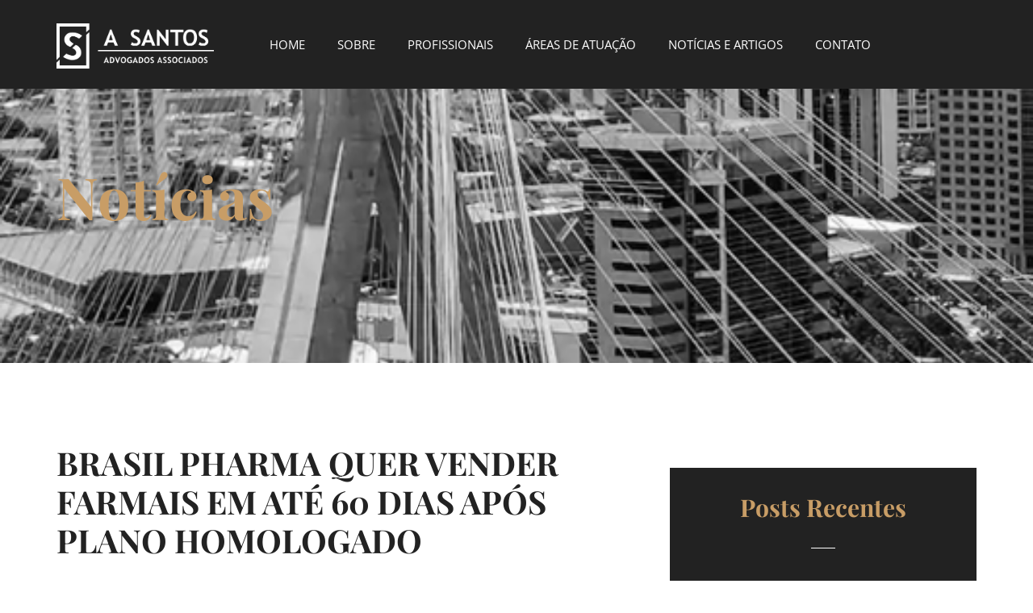

--- FILE ---
content_type: text/html; charset=UTF-8
request_url: https://asantosadvogados.adv.br/brasil-pharma-quer-vender-farmais-em-ate-60-dias-apos-plano-homologado/
body_size: 13638
content:
<!doctype html>
<html lang="pt-BR" prefix="og: http://ogp.me/ns# fb: http://ogp.me/ns/fb#">
<head>
	<meta charset="UTF-8">
	<meta name="viewport" content="width=device-width, initial-scale=1">
	<link rel="profile" href="https://gmpg.org/xfn/11">
	<title>BRASIL PHARMA QUER VENDER FARMAIS EM ATÉ 60 DIAS APÓS PLANO HOMOLOGADO &#8211; ASantos </title>
<meta name='robots' content='max-image-preview:large' />
<link rel="alternate" type="application/rss+xml" title="Feed para ASantos  &raquo;" href="https://asantosadvogados.adv.br/feed/" />
<link rel="alternate" title="oEmbed (JSON)" type="application/json+oembed" href="https://asantosadvogados.adv.br/wp-json/oembed/1.0/embed?url=https%3A%2F%2Fasantosadvogados.adv.br%2Fbrasil-pharma-quer-vender-farmais-em-ate-60-dias-apos-plano-homologado%2F" />
<link rel="alternate" title="oEmbed (XML)" type="text/xml+oembed" href="https://asantosadvogados.adv.br/wp-json/oembed/1.0/embed?url=https%3A%2F%2Fasantosadvogados.adv.br%2Fbrasil-pharma-quer-vender-farmais-em-ate-60-dias-apos-plano-homologado%2F&#038;format=xml" />
<style id='wp-img-auto-sizes-contain-inline-css'>
img:is([sizes=auto i],[sizes^="auto," i]){contain-intrinsic-size:3000px 1500px}
/*# sourceURL=wp-img-auto-sizes-contain-inline-css */
</style>
<style id='wp-emoji-styles-inline-css'>

	img.wp-smiley, img.emoji {
		display: inline !important;
		border: none !important;
		box-shadow: none !important;
		height: 1em !important;
		width: 1em !important;
		margin: 0 0.07em !important;
		vertical-align: -0.1em !important;
		background: none !important;
		padding: 0 !important;
	}
/*# sourceURL=wp-emoji-styles-inline-css */
</style>
<link rel='stylesheet' id='wp-block-library-css' href='https://asantosadvogados.adv.br/wp-includes/css/dist/block-library/style.min.css?ver=6.9' media='all' />
<style id='global-styles-inline-css'>
:root{--wp--preset--aspect-ratio--square: 1;--wp--preset--aspect-ratio--4-3: 4/3;--wp--preset--aspect-ratio--3-4: 3/4;--wp--preset--aspect-ratio--3-2: 3/2;--wp--preset--aspect-ratio--2-3: 2/3;--wp--preset--aspect-ratio--16-9: 16/9;--wp--preset--aspect-ratio--9-16: 9/16;--wp--preset--color--black: #000000;--wp--preset--color--cyan-bluish-gray: #abb8c3;--wp--preset--color--white: #ffffff;--wp--preset--color--pale-pink: #f78da7;--wp--preset--color--vivid-red: #cf2e2e;--wp--preset--color--luminous-vivid-orange: #ff6900;--wp--preset--color--luminous-vivid-amber: #fcb900;--wp--preset--color--light-green-cyan: #7bdcb5;--wp--preset--color--vivid-green-cyan: #00d084;--wp--preset--color--pale-cyan-blue: #8ed1fc;--wp--preset--color--vivid-cyan-blue: #0693e3;--wp--preset--color--vivid-purple: #9b51e0;--wp--preset--gradient--vivid-cyan-blue-to-vivid-purple: linear-gradient(135deg,rgb(6,147,227) 0%,rgb(155,81,224) 100%);--wp--preset--gradient--light-green-cyan-to-vivid-green-cyan: linear-gradient(135deg,rgb(122,220,180) 0%,rgb(0,208,130) 100%);--wp--preset--gradient--luminous-vivid-amber-to-luminous-vivid-orange: linear-gradient(135deg,rgb(252,185,0) 0%,rgb(255,105,0) 100%);--wp--preset--gradient--luminous-vivid-orange-to-vivid-red: linear-gradient(135deg,rgb(255,105,0) 0%,rgb(207,46,46) 100%);--wp--preset--gradient--very-light-gray-to-cyan-bluish-gray: linear-gradient(135deg,rgb(238,238,238) 0%,rgb(169,184,195) 100%);--wp--preset--gradient--cool-to-warm-spectrum: linear-gradient(135deg,rgb(74,234,220) 0%,rgb(151,120,209) 20%,rgb(207,42,186) 40%,rgb(238,44,130) 60%,rgb(251,105,98) 80%,rgb(254,248,76) 100%);--wp--preset--gradient--blush-light-purple: linear-gradient(135deg,rgb(255,206,236) 0%,rgb(152,150,240) 100%);--wp--preset--gradient--blush-bordeaux: linear-gradient(135deg,rgb(254,205,165) 0%,rgb(254,45,45) 50%,rgb(107,0,62) 100%);--wp--preset--gradient--luminous-dusk: linear-gradient(135deg,rgb(255,203,112) 0%,rgb(199,81,192) 50%,rgb(65,88,208) 100%);--wp--preset--gradient--pale-ocean: linear-gradient(135deg,rgb(255,245,203) 0%,rgb(182,227,212) 50%,rgb(51,167,181) 100%);--wp--preset--gradient--electric-grass: linear-gradient(135deg,rgb(202,248,128) 0%,rgb(113,206,126) 100%);--wp--preset--gradient--midnight: linear-gradient(135deg,rgb(2,3,129) 0%,rgb(40,116,252) 100%);--wp--preset--font-size--small: 13px;--wp--preset--font-size--medium: 20px;--wp--preset--font-size--large: 36px;--wp--preset--font-size--x-large: 42px;--wp--preset--spacing--20: 0.44rem;--wp--preset--spacing--30: 0.67rem;--wp--preset--spacing--40: 1rem;--wp--preset--spacing--50: 1.5rem;--wp--preset--spacing--60: 2.25rem;--wp--preset--spacing--70: 3.38rem;--wp--preset--spacing--80: 5.06rem;--wp--preset--shadow--natural: 6px 6px 9px rgba(0, 0, 0, 0.2);--wp--preset--shadow--deep: 12px 12px 50px rgba(0, 0, 0, 0.4);--wp--preset--shadow--sharp: 6px 6px 0px rgba(0, 0, 0, 0.2);--wp--preset--shadow--outlined: 6px 6px 0px -3px rgb(255, 255, 255), 6px 6px rgb(0, 0, 0);--wp--preset--shadow--crisp: 6px 6px 0px rgb(0, 0, 0);}:root { --wp--style--global--content-size: 800px;--wp--style--global--wide-size: 1200px; }:where(body) { margin: 0; }.wp-site-blocks > .alignleft { float: left; margin-right: 2em; }.wp-site-blocks > .alignright { float: right; margin-left: 2em; }.wp-site-blocks > .aligncenter { justify-content: center; margin-left: auto; margin-right: auto; }:where(.wp-site-blocks) > * { margin-block-start: 24px; margin-block-end: 0; }:where(.wp-site-blocks) > :first-child { margin-block-start: 0; }:where(.wp-site-blocks) > :last-child { margin-block-end: 0; }:root { --wp--style--block-gap: 24px; }:root :where(.is-layout-flow) > :first-child{margin-block-start: 0;}:root :where(.is-layout-flow) > :last-child{margin-block-end: 0;}:root :where(.is-layout-flow) > *{margin-block-start: 24px;margin-block-end: 0;}:root :where(.is-layout-constrained) > :first-child{margin-block-start: 0;}:root :where(.is-layout-constrained) > :last-child{margin-block-end: 0;}:root :where(.is-layout-constrained) > *{margin-block-start: 24px;margin-block-end: 0;}:root :where(.is-layout-flex){gap: 24px;}:root :where(.is-layout-grid){gap: 24px;}.is-layout-flow > .alignleft{float: left;margin-inline-start: 0;margin-inline-end: 2em;}.is-layout-flow > .alignright{float: right;margin-inline-start: 2em;margin-inline-end: 0;}.is-layout-flow > .aligncenter{margin-left: auto !important;margin-right: auto !important;}.is-layout-constrained > .alignleft{float: left;margin-inline-start: 0;margin-inline-end: 2em;}.is-layout-constrained > .alignright{float: right;margin-inline-start: 2em;margin-inline-end: 0;}.is-layout-constrained > .aligncenter{margin-left: auto !important;margin-right: auto !important;}.is-layout-constrained > :where(:not(.alignleft):not(.alignright):not(.alignfull)){max-width: var(--wp--style--global--content-size);margin-left: auto !important;margin-right: auto !important;}.is-layout-constrained > .alignwide{max-width: var(--wp--style--global--wide-size);}body .is-layout-flex{display: flex;}.is-layout-flex{flex-wrap: wrap;align-items: center;}.is-layout-flex > :is(*, div){margin: 0;}body .is-layout-grid{display: grid;}.is-layout-grid > :is(*, div){margin: 0;}body{padding-top: 0px;padding-right: 0px;padding-bottom: 0px;padding-left: 0px;}a:where(:not(.wp-element-button)){text-decoration: underline;}:root :where(.wp-element-button, .wp-block-button__link){background-color: #32373c;border-width: 0;color: #fff;font-family: inherit;font-size: inherit;font-style: inherit;font-weight: inherit;letter-spacing: inherit;line-height: inherit;padding-top: calc(0.667em + 2px);padding-right: calc(1.333em + 2px);padding-bottom: calc(0.667em + 2px);padding-left: calc(1.333em + 2px);text-decoration: none;text-transform: inherit;}.has-black-color{color: var(--wp--preset--color--black) !important;}.has-cyan-bluish-gray-color{color: var(--wp--preset--color--cyan-bluish-gray) !important;}.has-white-color{color: var(--wp--preset--color--white) !important;}.has-pale-pink-color{color: var(--wp--preset--color--pale-pink) !important;}.has-vivid-red-color{color: var(--wp--preset--color--vivid-red) !important;}.has-luminous-vivid-orange-color{color: var(--wp--preset--color--luminous-vivid-orange) !important;}.has-luminous-vivid-amber-color{color: var(--wp--preset--color--luminous-vivid-amber) !important;}.has-light-green-cyan-color{color: var(--wp--preset--color--light-green-cyan) !important;}.has-vivid-green-cyan-color{color: var(--wp--preset--color--vivid-green-cyan) !important;}.has-pale-cyan-blue-color{color: var(--wp--preset--color--pale-cyan-blue) !important;}.has-vivid-cyan-blue-color{color: var(--wp--preset--color--vivid-cyan-blue) !important;}.has-vivid-purple-color{color: var(--wp--preset--color--vivid-purple) !important;}.has-black-background-color{background-color: var(--wp--preset--color--black) !important;}.has-cyan-bluish-gray-background-color{background-color: var(--wp--preset--color--cyan-bluish-gray) !important;}.has-white-background-color{background-color: var(--wp--preset--color--white) !important;}.has-pale-pink-background-color{background-color: var(--wp--preset--color--pale-pink) !important;}.has-vivid-red-background-color{background-color: var(--wp--preset--color--vivid-red) !important;}.has-luminous-vivid-orange-background-color{background-color: var(--wp--preset--color--luminous-vivid-orange) !important;}.has-luminous-vivid-amber-background-color{background-color: var(--wp--preset--color--luminous-vivid-amber) !important;}.has-light-green-cyan-background-color{background-color: var(--wp--preset--color--light-green-cyan) !important;}.has-vivid-green-cyan-background-color{background-color: var(--wp--preset--color--vivid-green-cyan) !important;}.has-pale-cyan-blue-background-color{background-color: var(--wp--preset--color--pale-cyan-blue) !important;}.has-vivid-cyan-blue-background-color{background-color: var(--wp--preset--color--vivid-cyan-blue) !important;}.has-vivid-purple-background-color{background-color: var(--wp--preset--color--vivid-purple) !important;}.has-black-border-color{border-color: var(--wp--preset--color--black) !important;}.has-cyan-bluish-gray-border-color{border-color: var(--wp--preset--color--cyan-bluish-gray) !important;}.has-white-border-color{border-color: var(--wp--preset--color--white) !important;}.has-pale-pink-border-color{border-color: var(--wp--preset--color--pale-pink) !important;}.has-vivid-red-border-color{border-color: var(--wp--preset--color--vivid-red) !important;}.has-luminous-vivid-orange-border-color{border-color: var(--wp--preset--color--luminous-vivid-orange) !important;}.has-luminous-vivid-amber-border-color{border-color: var(--wp--preset--color--luminous-vivid-amber) !important;}.has-light-green-cyan-border-color{border-color: var(--wp--preset--color--light-green-cyan) !important;}.has-vivid-green-cyan-border-color{border-color: var(--wp--preset--color--vivid-green-cyan) !important;}.has-pale-cyan-blue-border-color{border-color: var(--wp--preset--color--pale-cyan-blue) !important;}.has-vivid-cyan-blue-border-color{border-color: var(--wp--preset--color--vivid-cyan-blue) !important;}.has-vivid-purple-border-color{border-color: var(--wp--preset--color--vivid-purple) !important;}.has-vivid-cyan-blue-to-vivid-purple-gradient-background{background: var(--wp--preset--gradient--vivid-cyan-blue-to-vivid-purple) !important;}.has-light-green-cyan-to-vivid-green-cyan-gradient-background{background: var(--wp--preset--gradient--light-green-cyan-to-vivid-green-cyan) !important;}.has-luminous-vivid-amber-to-luminous-vivid-orange-gradient-background{background: var(--wp--preset--gradient--luminous-vivid-amber-to-luminous-vivid-orange) !important;}.has-luminous-vivid-orange-to-vivid-red-gradient-background{background: var(--wp--preset--gradient--luminous-vivid-orange-to-vivid-red) !important;}.has-very-light-gray-to-cyan-bluish-gray-gradient-background{background: var(--wp--preset--gradient--very-light-gray-to-cyan-bluish-gray) !important;}.has-cool-to-warm-spectrum-gradient-background{background: var(--wp--preset--gradient--cool-to-warm-spectrum) !important;}.has-blush-light-purple-gradient-background{background: var(--wp--preset--gradient--blush-light-purple) !important;}.has-blush-bordeaux-gradient-background{background: var(--wp--preset--gradient--blush-bordeaux) !important;}.has-luminous-dusk-gradient-background{background: var(--wp--preset--gradient--luminous-dusk) !important;}.has-pale-ocean-gradient-background{background: var(--wp--preset--gradient--pale-ocean) !important;}.has-electric-grass-gradient-background{background: var(--wp--preset--gradient--electric-grass) !important;}.has-midnight-gradient-background{background: var(--wp--preset--gradient--midnight) !important;}.has-small-font-size{font-size: var(--wp--preset--font-size--small) !important;}.has-medium-font-size{font-size: var(--wp--preset--font-size--medium) !important;}.has-large-font-size{font-size: var(--wp--preset--font-size--large) !important;}.has-x-large-font-size{font-size: var(--wp--preset--font-size--x-large) !important;}
:root :where(.wp-block-pullquote){font-size: 1.5em;line-height: 1.6;}
/*# sourceURL=global-styles-inline-css */
</style>
<link rel='stylesheet' id='hello-elementor-css' href='https://asantosadvogados.adv.br/wp-content/themes/hello-elementor/assets/css/reset.css?ver=3.4.5' media='all' />
<link rel='stylesheet' id='hello-elementor-theme-style-css' href='https://asantosadvogados.adv.br/wp-content/themes/hello-elementor/assets/css/theme.css?ver=3.4.5' media='all' />
<link rel='stylesheet' id='hello-elementor-header-footer-css' href='https://asantosadvogados.adv.br/wp-content/themes/hello-elementor/assets/css/header-footer.css?ver=3.4.5' media='all' />
<link rel='stylesheet' id='elementor-frontend-css' href='https://asantosadvogados.adv.br/wp-content/plugins/elementor/assets/css/frontend.min.css?ver=3.33.4' media='all' />
<link rel='stylesheet' id='elementor-post-8587-css' href='https://asantosadvogados.adv.br/wp-content/uploads/elementor/css/post-8587.css?ver=1768431455' media='all' />
<link rel='stylesheet' id='widget-image-css' href='https://asantosadvogados.adv.br/wp-content/plugins/elementor/assets/css/widget-image.min.css?ver=3.33.4' media='all' />
<link rel='stylesheet' id='widget-nav-menu-css' href='https://asantosadvogados.adv.br/wp-content/plugins/elementor-pro/assets/css/widget-nav-menu.min.css?ver=3.33.2' media='all' />
<link rel='stylesheet' id='widget-social-icons-css' href='https://asantosadvogados.adv.br/wp-content/plugins/elementor/assets/css/widget-social-icons.min.css?ver=3.33.4' media='all' />
<link rel='stylesheet' id='e-apple-webkit-css' href='https://asantosadvogados.adv.br/wp-content/plugins/elementor/assets/css/conditionals/apple-webkit.min.css?ver=3.33.4' media='all' />
<link rel='stylesheet' id='widget-heading-css' href='https://asantosadvogados.adv.br/wp-content/plugins/elementor/assets/css/widget-heading.min.css?ver=3.33.4' media='all' />
<link rel='stylesheet' id='widget-divider-css' href='https://asantosadvogados.adv.br/wp-content/plugins/elementor/assets/css/widget-divider.min.css?ver=3.33.4' media='all' />
<link rel='stylesheet' id='widget-icon-list-css' href='https://asantosadvogados.adv.br/wp-content/plugins/elementor/assets/css/widget-icon-list.min.css?ver=3.33.4' media='all' />
<link rel='stylesheet' id='widget-icon-box-css' href='https://asantosadvogados.adv.br/wp-content/plugins/elementor/assets/css/widget-icon-box.min.css?ver=3.33.4' media='all' />
<link rel='stylesheet' id='widget-post-info-css' href='https://asantosadvogados.adv.br/wp-content/plugins/elementor-pro/assets/css/widget-post-info.min.css?ver=3.33.2' media='all' />
<link rel='stylesheet' id='elementor-icons-shared-0-css' href='https://asantosadvogados.adv.br/wp-content/plugins/elementor/assets/lib/font-awesome/css/fontawesome.min.css?ver=5.15.3' media='all' />
<link rel='stylesheet' id='elementor-icons-fa-regular-css' href='https://asantosadvogados.adv.br/wp-content/plugins/elementor/assets/lib/font-awesome/css/regular.min.css?ver=5.15.3' media='all' />
<link rel='stylesheet' id='elementor-icons-fa-solid-css' href='https://asantosadvogados.adv.br/wp-content/plugins/elementor/assets/lib/font-awesome/css/solid.min.css?ver=5.15.3' media='all' />
<link rel='stylesheet' id='widget-posts-css' href='https://asantosadvogados.adv.br/wp-content/plugins/elementor-pro/assets/css/widget-posts.min.css?ver=3.33.2' media='all' />
<link rel='stylesheet' id='e-animation-fadeInUp-css' href='https://asantosadvogados.adv.br/wp-content/plugins/elementor/assets/lib/animations/styles/fadeInUp.min.css?ver=3.33.4' media='all' />
<link rel='stylesheet' id='elementor-icons-css' href='https://asantosadvogados.adv.br/wp-content/plugins/elementor/assets/lib/eicons/css/elementor-icons.min.css?ver=5.44.0' media='all' />
<link rel='stylesheet' id='elementor-post-846-css' href='https://asantosadvogados.adv.br/wp-content/uploads/elementor/css/post-846.css?ver=1768431455' media='all' />
<link rel='stylesheet' id='elementor-post-8674-css' href='https://asantosadvogados.adv.br/wp-content/uploads/elementor/css/post-8674.css?ver=1768431455' media='all' />
<link rel='stylesheet' id='elementor-post-8636-css' href='https://asantosadvogados.adv.br/wp-content/uploads/elementor/css/post-8636.css?ver=1768431458' media='all' />
<link rel='stylesheet' id='newsletter-css' href='https://asantosadvogados.adv.br/wp-content/plugins/newsletter/style.css?ver=9.1.0' media='all' />
<link rel='stylesheet' id='ekit-widget-styles-css' href='https://asantosadvogados.adv.br/wp-content/plugins/elementskit-lite/widgets/init/assets/css/widget-styles.css?ver=3.7.8' media='all' />
<link rel='stylesheet' id='ekit-responsive-css' href='https://asantosadvogados.adv.br/wp-content/plugins/elementskit-lite/widgets/init/assets/css/responsive.css?ver=3.7.8' media='all' />
<link rel='stylesheet' id='eael-general-css' href='https://asantosadvogados.adv.br/wp-content/plugins/essential-addons-for-elementor-lite/assets/front-end/css/view/general.min.css?ver=6.5.7' media='all' />
<link rel='stylesheet' id='elementor-gf-local-poppins-css' href='https://asantosadvogados.adv.br/wp-content/uploads/elementor/google-fonts/css/poppins.css?ver=1742563182' media='all' />
<link rel='stylesheet' id='elementor-gf-local-playfairdisplay-css' href='https://asantosadvogados.adv.br/wp-content/uploads/elementor/google-fonts/css/playfairdisplay.css?ver=1742563191' media='all' />
<link rel='stylesheet' id='elementor-gf-local-opensans-css' href='https://asantosadvogados.adv.br/wp-content/uploads/elementor/google-fonts/css/opensans.css?ver=1742563219' media='all' />
<link rel='stylesheet' id='elementor-icons-fa-brands-css' href='https://asantosadvogados.adv.br/wp-content/plugins/elementor/assets/lib/font-awesome/css/brands.min.css?ver=5.15.3' media='all' />
<script src="https://asantosadvogados.adv.br/wp-includes/js/jquery/jquery.min.js?ver=3.7.1" id="jquery-core-js"></script>
<script src="https://asantosadvogados.adv.br/wp-includes/js/jquery/jquery-migrate.min.js?ver=3.4.1" id="jquery-migrate-js"></script>
<link rel="https://api.w.org/" href="https://asantosadvogados.adv.br/wp-json/" /><link rel="alternate" title="JSON" type="application/json" href="https://asantosadvogados.adv.br/wp-json/wp/v2/posts/7657" /><link rel="EditURI" type="application/rsd+xml" title="RSD" href="https://asantosadvogados.adv.br/xmlrpc.php?rsd" />
<meta name="generator" content="WordPress 6.9" />
<link rel="canonical" href="https://asantosadvogados.adv.br/brasil-pharma-quer-vender-farmais-em-ate-60-dias-apos-plano-homologado/" />
<link rel='shortlink' href='https://asantosadvogados.adv.br/?p=7657' />
<meta name="generator" content="Elementor 3.33.4; features: additional_custom_breakpoints; settings: css_print_method-external, google_font-enabled, font_display-auto">
			<style>
				.e-con.e-parent:nth-of-type(n+4):not(.e-lazyloaded):not(.e-no-lazyload),
				.e-con.e-parent:nth-of-type(n+4):not(.e-lazyloaded):not(.e-no-lazyload) * {
					background-image: none !important;
				}
				@media screen and (max-height: 1024px) {
					.e-con.e-parent:nth-of-type(n+3):not(.e-lazyloaded):not(.e-no-lazyload),
					.e-con.e-parent:nth-of-type(n+3):not(.e-lazyloaded):not(.e-no-lazyload) * {
						background-image: none !important;
					}
				}
				@media screen and (max-height: 640px) {
					.e-con.e-parent:nth-of-type(n+2):not(.e-lazyloaded):not(.e-no-lazyload),
					.e-con.e-parent:nth-of-type(n+2):not(.e-lazyloaded):not(.e-no-lazyload) * {
						background-image: none !important;
					}
				}
			</style>
			<link rel="icon" href="https://asantosadvogados.adv.br/wp-content/uploads/2022/10/cropped-logo-1-e1718885332888-32x32.png" sizes="32x32" />
<link rel="icon" href="https://asantosadvogados.adv.br/wp-content/uploads/2022/10/cropped-logo-1-e1718885332888-192x192.png" sizes="192x192" />
<link rel="apple-touch-icon" href="https://asantosadvogados.adv.br/wp-content/uploads/2022/10/cropped-logo-1-e1718885332888-180x180.png" />
<meta name="msapplication-TileImage" content="https://asantosadvogados.adv.br/wp-content/uploads/2022/10/cropped-logo-1-e1718885332888-270x270.png" />

<!-- START - Open Graph and Twitter Card Tags 3.3.7 -->
 <!-- Facebook Open Graph -->
  <meta property="og:locale" content="pt_BR"/>
  <meta property="og:site_name" content="ASantos"/>
  <meta property="og:title" content="BRASIL PHARMA QUER VENDER FARMAIS EM ATÉ 60 DIAS APÓS PLANO HOMOLOGADO"/>
  <meta property="og:url" content="https://asantosadvogados.adv.br/brasil-pharma-quer-vender-farmais-em-ate-60-dias-apos-plano-homologado/"/>
  <meta property="og:type" content="article"/>
  <meta property="og:description" content="Por Alexandre Melo

SÃO PAULO – A Brasil Pharma pretende vender a rede de franquias Farmais em até 60 dias após a homologação do plano de recuperação judicial. Os recursos serão usados para pagar os credores, e deve criar duas novas redes de franquias, que ainda não estão em operação, com as marca"/>
  <meta property="article:published_time" content="2018-11-14T01:00:28+00:00"/>
  <meta property="article:modified_time" content="2022-09-30T17:10:14+00:00" />
  <meta property="og:updated_time" content="2022-09-30T17:10:14+00:00" />
  <meta property="article:section" content="NOTÍCIAS E INFORMATIVOS"/>
 <!-- Google+ / Schema.org -->
  <meta itemprop="name" content="BRASIL PHARMA QUER VENDER FARMAIS EM ATÉ 60 DIAS APÓS PLANO HOMOLOGADO"/>
  <meta itemprop="headline" content="BRASIL PHARMA QUER VENDER FARMAIS EM ATÉ 60 DIAS APÓS PLANO HOMOLOGADO"/>
  <meta itemprop="description" content="Por Alexandre Melo

SÃO PAULO – A Brasil Pharma pretende vender a rede de franquias Farmais em até 60 dias após a homologação do plano de recuperação judicial. Os recursos serão usados para pagar os credores, e deve criar duas novas redes de franquias, que ainda não estão em operação, com as marca"/>
  <meta itemprop="datePublished" content="2018-11-14"/>
  <meta itemprop="dateModified" content="2022-09-30T17:10:14+00:00" />
  <meta itemprop="author" content="ASantosAdvogados"/>
  <!--<meta itemprop="publisher" content="ASantos"/>--> <!-- To solve: The attribute publisher.itemtype has an invalid value -->
 <!-- Twitter Cards -->
  <meta name="twitter:title" content="BRASIL PHARMA QUER VENDER FARMAIS EM ATÉ 60 DIAS APÓS PLANO HOMOLOGADO"/>
  <meta name="twitter:url" content="https://asantosadvogados.adv.br/brasil-pharma-quer-vender-farmais-em-ate-60-dias-apos-plano-homologado/"/>
  <meta name="twitter:description" content="Por Alexandre Melo

SÃO PAULO – A Brasil Pharma pretende vender a rede de franquias Farmais em até 60 dias após a homologação do plano de recuperação judicial. Os recursos serão usados para pagar os credores, e deve criar duas novas redes de franquias, que ainda não estão em operação, com as marca"/>
  <meta name="twitter:card" content="summary_large_image"/>
 <!-- SEO -->
 <!-- Misc. tags -->
 <!-- is_singular -->
<!-- END - Open Graph and Twitter Card Tags 3.3.7 -->
	
</head>
<body data-rsssl=1 class="wp-singular post-template-default single single-post postid-7657 single-format-standard wp-custom-logo wp-embed-responsive wp-theme-hello-elementor hello-elementor-default elementor-default elementor-kit-8587 elementor-page-8636">


<a class="skip-link screen-reader-text" href="#content">Ir para o conteúdo</a>

		<header data-elementor-type="header" data-elementor-id="846" class="elementor elementor-846 elementor-location-header" data-elementor-post-type="elementor_library">
					<section class="elementor-section elementor-top-section elementor-element elementor-element-68ab0fc1 elementor-section-stretched elementor-section-height-min-height elementor-section-boxed elementor-section-height-default elementor-section-items-middle" data-id="68ab0fc1" data-element_type="section" data-settings="{&quot;background_background&quot;:&quot;classic&quot;,&quot;stretch_section&quot;:&quot;section-stretched&quot;}">
						<div class="elementor-container elementor-column-gap-default">
					<div class="elementor-column elementor-col-50 elementor-top-column elementor-element elementor-element-74cbd404" data-id="74cbd404" data-element_type="column">
			<div class="elementor-widget-wrap elementor-element-populated">
						<div class="elementor-element elementor-element-bac1f6c elementor-widget elementor-widget-image" data-id="bac1f6c" data-element_type="widget" data-widget_type="image.default">
				<div class="elementor-widget-container">
																<a href="https://asantosadvogados.adv.br/">
							<img fetchpriority="high" width="500" height="145" src="https://asantosadvogados.adv.br/wp-content/uploads/2022/07/logo_b-1.png" class="attachment-full size-full wp-image-845" alt="" srcset="https://asantosadvogados.adv.br/wp-content/uploads/2022/07/logo_b-1.png 500w, https://asantosadvogados.adv.br/wp-content/uploads/2022/07/logo_b-1-300x87.png 300w" sizes="(max-width: 500px) 100vw, 500px" />								</a>
															</div>
				</div>
					</div>
		</div>
				<div class="elementor-column elementor-col-50 elementor-top-column elementor-element elementor-element-6c345ef3" data-id="6c345ef3" data-element_type="column" data-settings="{&quot;background_background&quot;:&quot;classic&quot;}">
			<div class="elementor-widget-wrap elementor-element-populated">
						<div class="elementor-element elementor-element-2b33ba0f elementor-widget-mobile__width-initial elementor-nav-menu--dropdown-tablet elementor-nav-menu__text-align-aside elementor-nav-menu--toggle elementor-nav-menu--burger elementor-widget elementor-widget-nav-menu" data-id="2b33ba0f" data-element_type="widget" data-settings="{&quot;layout&quot;:&quot;horizontal&quot;,&quot;submenu_icon&quot;:{&quot;value&quot;:&quot;&lt;i class=\&quot;fas fa-caret-down\&quot; aria-hidden=\&quot;true\&quot;&gt;&lt;\/i&gt;&quot;,&quot;library&quot;:&quot;fa-solid&quot;},&quot;toggle&quot;:&quot;burger&quot;}" data-widget_type="nav-menu.default">
				<div class="elementor-widget-container">
								<nav aria-label="Menu" class="elementor-nav-menu--main elementor-nav-menu__container elementor-nav-menu--layout-horizontal e--pointer-underline e--animation-fade">
				<ul id="menu-1-2b33ba0f" class="elementor-nav-menu"><li class="menu-item menu-item-type-post_type menu-item-object-page menu-item-home menu-item-9031"><a href="https://asantosadvogados.adv.br/" class="elementor-item">HOME</a></li>
<li class="menu-item menu-item-type-post_type menu-item-object-page menu-item-285"><a href="https://asantosadvogados.adv.br/sobre/" class="elementor-item">SOBRE</a></li>
<li class="menu-item menu-item-type-post_type menu-item-object-page menu-item-300"><a href="https://asantosadvogados.adv.br/profissionais/" class="elementor-item">PROFISSIONAIS</a></li>
<li class="menu-item menu-item-type-post_type menu-item-object-page menu-item-298"><a href="https://asantosadvogados.adv.br/areas-de-atuacao/" class="elementor-item">ÁREAS DE ATUAÇÃO</a></li>
<li class="menu-item menu-item-type-post_type menu-item-object-page menu-item-299"><a href="https://asantosadvogados.adv.br/noticias-e-artigos/" class="elementor-item">NOTÍCIAS E ARTIGOS</a></li>
<li class="menu-item menu-item-type-post_type menu-item-object-page menu-item-297"><a href="https://asantosadvogados.adv.br/contato/" class="elementor-item">CONTATO</a></li>
</ul>			</nav>
					<div class="elementor-menu-toggle" role="button" tabindex="0" aria-label="Alternar menu" aria-expanded="false">
			<i aria-hidden="true" role="presentation" class="elementor-menu-toggle__icon--open eicon-menu-bar"></i><i aria-hidden="true" role="presentation" class="elementor-menu-toggle__icon--close eicon-close"></i>		</div>
					<nav class="elementor-nav-menu--dropdown elementor-nav-menu__container" aria-hidden="true">
				<ul id="menu-2-2b33ba0f" class="elementor-nav-menu"><li class="menu-item menu-item-type-post_type menu-item-object-page menu-item-home menu-item-9031"><a href="https://asantosadvogados.adv.br/" class="elementor-item" tabindex="-1">HOME</a></li>
<li class="menu-item menu-item-type-post_type menu-item-object-page menu-item-285"><a href="https://asantosadvogados.adv.br/sobre/" class="elementor-item" tabindex="-1">SOBRE</a></li>
<li class="menu-item menu-item-type-post_type menu-item-object-page menu-item-300"><a href="https://asantosadvogados.adv.br/profissionais/" class="elementor-item" tabindex="-1">PROFISSIONAIS</a></li>
<li class="menu-item menu-item-type-post_type menu-item-object-page menu-item-298"><a href="https://asantosadvogados.adv.br/areas-de-atuacao/" class="elementor-item" tabindex="-1">ÁREAS DE ATUAÇÃO</a></li>
<li class="menu-item menu-item-type-post_type menu-item-object-page menu-item-299"><a href="https://asantosadvogados.adv.br/noticias-e-artigos/" class="elementor-item" tabindex="-1">NOTÍCIAS E ARTIGOS</a></li>
<li class="menu-item menu-item-type-post_type menu-item-object-page menu-item-297"><a href="https://asantosadvogados.adv.br/contato/" class="elementor-item" tabindex="-1">CONTATO</a></li>
</ul>			</nav>
						</div>
				</div>
					</div>
		</div>
					</div>
		</section>
				</header>
				<div data-elementor-type="single-post" data-elementor-id="8636" class="elementor elementor-8636 elementor-location-single post-7657 post type-post status-publish format-standard hentry category-noticias-e-informativos" data-elementor-post-type="elementor_library">
					<section class="elementor-section elementor-top-section elementor-element elementor-element-73188062 elementor-section-height-min-height elementor-section-boxed elementor-section-height-default elementor-section-items-middle" data-id="73188062" data-element_type="section" data-settings="{&quot;background_background&quot;:&quot;classic&quot;}">
							<div class="elementor-background-overlay"></div>
							<div class="elementor-container elementor-column-gap-no">
					<div class="elementor-column elementor-col-100 elementor-top-column elementor-element elementor-element-7b7ef782" data-id="7b7ef782" data-element_type="column">
			<div class="elementor-widget-wrap elementor-element-populated">
						<div class="elementor-element elementor-element-54d88ca3 elementor-widget elementor-widget-heading" data-id="54d88ca3" data-element_type="widget" data-widget_type="heading.default">
				<div class="elementor-widget-container">
					<h1 class="elementor-heading-title elementor-size-default">Notícias </h1>				</div>
				</div>
					</div>
		</div>
					</div>
		</section>
				<section class="elementor-section elementor-top-section elementor-element elementor-element-3dbb9b8a elementor-section-boxed elementor-section-height-default elementor-section-height-default" data-id="3dbb9b8a" data-element_type="section">
						<div class="elementor-container elementor-column-gap-no">
					<div class="elementor-column elementor-col-66 elementor-top-column elementor-element elementor-element-16d63abd" data-id="16d63abd" data-element_type="column">
			<div class="elementor-widget-wrap elementor-element-populated">
						<div class="elementor-element elementor-element-4970613a elementor-widget elementor-widget-theme-post-title elementor-page-title elementor-widget-heading" data-id="4970613a" data-element_type="widget" data-widget_type="theme-post-title.default">
				<div class="elementor-widget-container">
					<h4 class="elementor-heading-title elementor-size-default">BRASIL PHARMA QUER VENDER FARMAIS EM ATÉ 60 DIAS APÓS PLANO HOMOLOGADO</h4>				</div>
				</div>
				<div class="elementor-element elementor-element-318b98bd elementor-widget elementor-widget-post-info" data-id="318b98bd" data-element_type="widget" data-widget_type="post-info.default">
				<div class="elementor-widget-container">
							<ul class="elementor-inline-items elementor-icon-list-items elementor-post-info">
								<li class="elementor-icon-list-item elementor-repeater-item-58b82cd elementor-inline-item" itemprop="datePublished">
						<a href="https://asantosadvogados.adv.br/2018/11/14/">
														<span class="elementor-icon-list-text elementor-post-info__item elementor-post-info__item--type-date">
										<time>novembro 14, 2018</time>					</span>
									</a>
				</li>
				<li class="elementor-icon-list-item elementor-repeater-item-10e65b3 elementor-inline-item" itemprop="about">
													<span class="elementor-icon-list-text elementor-post-info__item elementor-post-info__item--type-terms">
										<span class="elementor-post-info__terms-list">
				<a href="https://asantosadvogados.adv.br/category/noticias-e-informativos/" class="elementor-post-info__terms-list-item">NOTÍCIAS E INFORMATIVOS</a>				</span>
					</span>
								</li>
				</ul>
						</div>
				</div>
				<div class="elementor-element elementor-element-778fd48f elementor-widget elementor-widget-theme-post-content" data-id="778fd48f" data-element_type="widget" data-widget_type="theme-post-content.default">
				<div class="elementor-widget-container">
					<p><strong>Por Alexandre Melo</strong></p>
<p>SÃO PAULO – A Brasil Pharma pretende vender a rede de franquias Farmais em até 60 dias após a homologação do plano de recuperação judicial. Os recursos serão usados para pagar os credores, e deve criar duas novas redes de franquias, que ainda não estão em operação, com as marcas Big Ben e Santana, antigas varejistas do grupo que já tiveram todos os seus pontos fechados.</p>
<p>A companhia ainda aguarda a homologação do plano de recuperação pela Justiça de São Paulo para prosseguir com a reestruturação da holding que controla redes de drogarias, disse o diretor financeiro e de relações com investidores, Leonardo Campos, em teleconferência com analistas sobre o resultado do trimestre.</p>
<p>O plano, aprovado em assembleia geral de credores no dia 27 de setembro, teve o apoio de 97,44% dos detentores de créditos trabalhistas, 80,23% dos donos de créditos quirografários (sem garantia real) e 100% dos credores de micro e pequenas empresas. A companhia está em recuperação judicial desde janeiro.</p>
<p>No terceiro trimestre, a Brasil Pharma registrou um prejuízo líquido de R$ 12,3 milhões, após resultado negativo de R$ 1 bilhão um ano antes. A forte redução reflete a reversão na linha do resultado de operações descontinuadas, que passou de R$ 930,7 milhões negativos, no terceiro trimestre de 2017, para R$ 7,8 milhões positivos no mesmo período deste ano.</p>
<p>A receita da companhia caiu 20,9%, na mesma base de comparação, passando de R$ 2,9 milhões para R$ 2,3 milhões. No parecer de auditoria que acompanha o demonstrativo financeiro, o auditor independente, a BDO, disse que não foi possível “obter evidência apropriada e suficiente” para fundamentar a conclusão sobre as informações contábeis intermediárias.</p>
<p><strong>Fonte:</strong> <a href="https://www.valor.com.br/empresas/5983837/brasil-pharma-quer-vender-farmais-em-ate-60-dias-apos-plano-homologado">Valor Econômico</a></p>
				</div>
				</div>
					</div>
		</div>
				<div class="elementor-column elementor-col-33 elementor-top-column elementor-element elementor-element-2ce38cb" data-id="2ce38cb" data-element_type="column">
			<div class="elementor-widget-wrap elementor-element-populated">
						<section class="elementor-section elementor-inner-section elementor-element elementor-element-7c93e28 elementor-section-boxed elementor-section-height-default elementor-section-height-default" data-id="7c93e28" data-element_type="section" data-settings="{&quot;background_background&quot;:&quot;classic&quot;}">
						<div class="elementor-container elementor-column-gap-no">
					<div class="elementor-column elementor-col-100 elementor-inner-column elementor-element elementor-element-26c5b99f" data-id="26c5b99f" data-element_type="column">
			<div class="elementor-widget-wrap elementor-element-populated">
						<div class="elementor-element elementor-element-65b5eeae elementor-widget elementor-widget-heading" data-id="65b5eeae" data-element_type="widget" data-widget_type="heading.default">
				<div class="elementor-widget-container">
					<h5 class="elementor-heading-title elementor-size-default">Posts Recentes</h5>				</div>
				</div>
				<div class="elementor-element elementor-element-4a986ea9 elementor-widget-divider--view-line elementor-widget elementor-widget-divider" data-id="4a986ea9" data-element_type="widget" data-widget_type="divider.default">
				<div class="elementor-widget-container">
							<div class="elementor-divider">
			<span class="elementor-divider-separator">
						</span>
		</div>
						</div>
				</div>
				<div class="elementor-element elementor-element-62dda97 elementor-grid-1 elementor-posts--thumbnail-left elementor-grid-tablet-2 elementor-grid-mobile-1 elementor-widget elementor-widget-posts" data-id="62dda97" data-element_type="widget" data-settings="{&quot;classic_columns&quot;:&quot;1&quot;,&quot;classic_row_gap&quot;:{&quot;unit&quot;:&quot;px&quot;,&quot;size&quot;:&quot;0&quot;,&quot;sizes&quot;:[]},&quot;classic_columns_tablet&quot;:&quot;2&quot;,&quot;classic_columns_mobile&quot;:&quot;1&quot;,&quot;classic_row_gap_tablet&quot;:{&quot;unit&quot;:&quot;px&quot;,&quot;size&quot;:&quot;&quot;,&quot;sizes&quot;:[]},&quot;classic_row_gap_mobile&quot;:{&quot;unit&quot;:&quot;px&quot;,&quot;size&quot;:&quot;&quot;,&quot;sizes&quot;:[]}}" data-widget_type="posts.classic">
				<div class="elementor-widget-container">
							<div class="elementor-posts-container elementor-posts elementor-posts--skin-classic elementor-grid" role="list">
				<article class="elementor-post elementor-grid-item post-9974 post type-post status-publish format-standard has-post-thumbnail hentry category-noticias-e-informativos" role="listitem">
				<a class="elementor-post__thumbnail__link" href="https://asantosadvogados.adv.br/grupo-formoso-dono-da-uniggel-sementes-pede-recuperacao-judicial/" tabindex="-1" >
			<div class="elementor-post__thumbnail"><img width="1536" height="1024" src="https://asantosadvogados.adv.br/wp-content/uploads/2025/06/ChatGPT-Image-6-de-jun.-de-2025-14_19_54.png" class="attachment-full size-full wp-image-9702" alt="" /></div>
		</a>
				<div class="elementor-post__text">
				<h3 class="elementor-post__title">
			<a href="https://asantosadvogados.adv.br/grupo-formoso-dono-da-uniggel-sementes-pede-recuperacao-judicial/" >
				Grupo Formoso, dono da Uniggel Sementes, pede recuperação judicial			</a>
		</h3>
				<div class="elementor-post__meta-data">
					<span class="elementor-post-date">
			janeiro 12, 2026		</span>
				</div>
		
		<a class="elementor-post__read-more" href="https://asantosadvogados.adv.br/grupo-formoso-dono-da-uniggel-sementes-pede-recuperacao-judicial/" aria-label="Leia mais sobre Grupo Formoso, dono da Uniggel Sementes, pede recuperação judicial" tabindex="-1" >
			Read More »		</a>

				</div>
				</article>
				<article class="elementor-post elementor-grid-item post-9972 post type-post status-publish format-standard has-post-thumbnail hentry category-noticias-e-informativos" role="listitem">
				<a class="elementor-post__thumbnail__link" href="https://asantosadvogados.adv.br/prazo-para-quorum-de-recuperacao-extrajudicial-e-improrrogavel-decide-stj/" tabindex="-1" >
			<div class="elementor-post__thumbnail"><img width="1536" height="1024" src="https://asantosadvogados.adv.br/wp-content/uploads/2025/07/ChatGPT-Image-3-de-jul.-de-2025-17_32_08.png" class="attachment-full size-full wp-image-9739" alt="" /></div>
		</a>
				<div class="elementor-post__text">
				<h3 class="elementor-post__title">
			<a href="https://asantosadvogados.adv.br/prazo-para-quorum-de-recuperacao-extrajudicial-e-improrrogavel-decide-stj/" >
				Prazo para quórum de recuperação extrajudicial é improrrogável, decide STJ			</a>
		</h3>
				<div class="elementor-post__meta-data">
					<span class="elementor-post-date">
			janeiro 12, 2026		</span>
				</div>
		
		<a class="elementor-post__read-more" href="https://asantosadvogados.adv.br/prazo-para-quorum-de-recuperacao-extrajudicial-e-improrrogavel-decide-stj/" aria-label="Leia mais sobre Prazo para quórum de recuperação extrajudicial é improrrogável, decide STJ" tabindex="-1" >
			Read More »		</a>

				</div>
				</article>
				<article class="elementor-post elementor-grid-item post-9970 post type-post status-publish format-standard has-post-thumbnail hentry category-noticias-e-informativos" role="listitem">
				<a class="elementor-post__thumbnail__link" href="https://asantosadvogados.adv.br/recuperacao-judicial-dispara-no-campo-produtores-rurais-enfrentam-colapso-financeiro-enquanto-bancos-fecham-torneiras-de-credito/" tabindex="-1" >
			<div class="elementor-post__thumbnail"><img loading="lazy" width="1536" height="1024" src="https://asantosadvogados.adv.br/wp-content/uploads/2025/05/ChatGPT-Image-15-de-mai.-de-2025-15_26_20.png" class="attachment-full size-full wp-image-9692" alt="" /></div>
		</a>
				<div class="elementor-post__text">
				<h3 class="elementor-post__title">
			<a href="https://asantosadvogados.adv.br/recuperacao-judicial-dispara-no-campo-produtores-rurais-enfrentam-colapso-financeiro-enquanto-bancos-fecham-torneiras-de-credito/" >
				Recuperação judicial dispara no campo: produtores rurais enfrentam colapso financeiro enquanto bancos fecham torneiras de crédito			</a>
		</h3>
				<div class="elementor-post__meta-data">
					<span class="elementor-post-date">
			janeiro 12, 2026		</span>
				</div>
		
		<a class="elementor-post__read-more" href="https://asantosadvogados.adv.br/recuperacao-judicial-dispara-no-campo-produtores-rurais-enfrentam-colapso-financeiro-enquanto-bancos-fecham-torneiras-de-credito/" aria-label="Leia mais sobre Recuperação judicial dispara no campo: produtores rurais enfrentam colapso financeiro enquanto bancos fecham torneiras de crédito" tabindex="-1" >
			Read More »		</a>

				</div>
				</article>
				</div>
		
						</div>
				</div>
					</div>
		</div>
					</div>
		</section>
					</div>
		</div>
					</div>
		</section>
				<section class="elementor-section elementor-top-section elementor-element elementor-element-6b7ec6a9 elementor-section-boxed elementor-section-height-default elementor-section-height-default" data-id="6b7ec6a9" data-element_type="section">
						<div class="elementor-container elementor-column-gap-no">
					<div class="elementor-column elementor-col-100 elementor-top-column elementor-element elementor-element-705eeb3d" data-id="705eeb3d" data-element_type="column">
			<div class="elementor-widget-wrap elementor-element-populated">
						<section class="elementor-section elementor-inner-section elementor-element elementor-element-748f12cc elementor-section-boxed elementor-section-height-default elementor-section-height-default" data-id="748f12cc" data-element_type="section">
						<div class="elementor-container elementor-column-gap-no">
					<div class="elementor-column elementor-col-100 elementor-inner-column elementor-element elementor-element-7b96e6b7" data-id="7b96e6b7" data-element_type="column">
			<div class="elementor-widget-wrap elementor-element-populated">
						<div class="elementor-element elementor-element-32865532 elementor-invisible elementor-widget elementor-widget-heading" data-id="32865532" data-element_type="widget" data-settings="{&quot;_animation&quot;:&quot;fadeInUp&quot;,&quot;_animation_delay&quot;:&quot;700&quot;}" data-widget_type="heading.default">
				<div class="elementor-widget-container">
					<h2 class="elementor-heading-title elementor-size-default">Conteúdo relacionado </h2>				</div>
				</div>
					</div>
		</div>
					</div>
		</section>
				<section class="elementor-section elementor-inner-section elementor-element elementor-element-10719b27 elementor-section-boxed elementor-section-height-default elementor-section-height-default" data-id="10719b27" data-element_type="section">
						<div class="elementor-container elementor-column-gap-no">
					<div class="elementor-column elementor-col-100 elementor-inner-column elementor-element elementor-element-1e655b16" data-id="1e655b16" data-element_type="column">
			<div class="elementor-widget-wrap elementor-element-populated">
						<div class="elementor-element elementor-element-6e8ed70b elementor-posts--align-left elementor-grid-tablet-3 elementor-grid-3 elementor-grid-mobile-1 elementor-posts--thumbnail-top elementor-card-shadow-yes elementor-posts__hover-gradient elementor-widget elementor-widget-posts" data-id="6e8ed70b" data-element_type="widget" data-settings="{&quot;cards_row_gap&quot;:{&quot;unit&quot;:&quot;px&quot;,&quot;size&quot;:&quot;30&quot;,&quot;sizes&quot;:[]},&quot;cards_columns_tablet&quot;:&quot;3&quot;,&quot;cards_columns&quot;:&quot;3&quot;,&quot;cards_columns_mobile&quot;:&quot;1&quot;,&quot;cards_row_gap_tablet&quot;:{&quot;unit&quot;:&quot;px&quot;,&quot;size&quot;:&quot;&quot;,&quot;sizes&quot;:[]},&quot;cards_row_gap_mobile&quot;:{&quot;unit&quot;:&quot;px&quot;,&quot;size&quot;:&quot;&quot;,&quot;sizes&quot;:[]}}" data-widget_type="posts.cards">
				<div class="elementor-widget-container">
							<div class="elementor-posts-container elementor-posts elementor-posts--skin-cards elementor-grid" role="list">
				<article class="elementor-post elementor-grid-item post-9974 post type-post status-publish format-standard has-post-thumbnail hentry category-noticias-e-informativos" role="listitem">
			<div class="elementor-post__card">
				<a class="elementor-post__thumbnail__link" href="https://asantosadvogados.adv.br/grupo-formoso-dono-da-uniggel-sementes-pede-recuperacao-judicial/" tabindex="-1" ><div class="elementor-post__thumbnail"><img loading="lazy" width="1536" height="1024" src="https://asantosadvogados.adv.br/wp-content/uploads/2025/06/ChatGPT-Image-6-de-jun.-de-2025-14_19_54.png" class="attachment-full size-full wp-image-9702" alt="" decoding="async" srcset="https://asantosadvogados.adv.br/wp-content/uploads/2025/06/ChatGPT-Image-6-de-jun.-de-2025-14_19_54.png 1536w, https://asantosadvogados.adv.br/wp-content/uploads/2025/06/ChatGPT-Image-6-de-jun.-de-2025-14_19_54-300x200.png 300w, https://asantosadvogados.adv.br/wp-content/uploads/2025/06/ChatGPT-Image-6-de-jun.-de-2025-14_19_54-1024x683.png 1024w, https://asantosadvogados.adv.br/wp-content/uploads/2025/06/ChatGPT-Image-6-de-jun.-de-2025-14_19_54-768x512.png 768w" sizes="(max-width: 1536px) 100vw, 1536px" /></div></a>
				<div class="elementor-post__badge">NOTÍCIAS E INFORMATIVOS</div>
				<div class="elementor-post__text">
				<h3 class="elementor-post__title">
			<a href="https://asantosadvogados.adv.br/grupo-formoso-dono-da-uniggel-sementes-pede-recuperacao-judicial/" >
				Grupo Formoso, dono da Uniggel Sementes, pede recuperação judicial			</a>
		</h3>
				<div class="elementor-post__excerpt">
			<p>O Grupo Formoso, dono da sementeira Uniggel e de outros negócios na agropecuária, tenta renegociar judicialmente o pagamento de R$ 1,3 bilhão em dívidas. A</p>
		</div>
		
		<a class="elementor-post__read-more" href="https://asantosadvogados.adv.br/grupo-formoso-dono-da-uniggel-sementes-pede-recuperacao-judicial/" aria-label="Leia mais sobre Grupo Formoso, dono da Uniggel Sementes, pede recuperação judicial" tabindex="-1" >
			Leia mais		</a>

				</div>
					</div>
		</article>
				<article class="elementor-post elementor-grid-item post-9972 post type-post status-publish format-standard has-post-thumbnail hentry category-noticias-e-informativos" role="listitem">
			<div class="elementor-post__card">
				<a class="elementor-post__thumbnail__link" href="https://asantosadvogados.adv.br/prazo-para-quorum-de-recuperacao-extrajudicial-e-improrrogavel-decide-stj/" tabindex="-1" ><div class="elementor-post__thumbnail"><img loading="lazy" width="1536" height="1024" src="https://asantosadvogados.adv.br/wp-content/uploads/2025/07/ChatGPT-Image-3-de-jul.-de-2025-17_32_08.png" class="attachment-full size-full wp-image-9739" alt="" decoding="async" srcset="https://asantosadvogados.adv.br/wp-content/uploads/2025/07/ChatGPT-Image-3-de-jul.-de-2025-17_32_08.png 1536w, https://asantosadvogados.adv.br/wp-content/uploads/2025/07/ChatGPT-Image-3-de-jul.-de-2025-17_32_08-300x200.png 300w, https://asantosadvogados.adv.br/wp-content/uploads/2025/07/ChatGPT-Image-3-de-jul.-de-2025-17_32_08-1024x683.png 1024w, https://asantosadvogados.adv.br/wp-content/uploads/2025/07/ChatGPT-Image-3-de-jul.-de-2025-17_32_08-768x512.png 768w" sizes="(max-width: 1536px) 100vw, 1536px" /></div></a>
				<div class="elementor-post__badge">NOTÍCIAS E INFORMATIVOS</div>
				<div class="elementor-post__text">
				<h3 class="elementor-post__title">
			<a href="https://asantosadvogados.adv.br/prazo-para-quorum-de-recuperacao-extrajudicial-e-improrrogavel-decide-stj/" >
				Prazo para quórum de recuperação extrajudicial é improrrogável, decide STJ			</a>
		</h3>
				<div class="elementor-post__excerpt">
			<p>A Lei de Falências estabelece um prazo de 90 dias para que o devedor, depois de fazer o pedido de recuperação extrajudicial com apoio parcial de credores,</p>
		</div>
		
		<a class="elementor-post__read-more" href="https://asantosadvogados.adv.br/prazo-para-quorum-de-recuperacao-extrajudicial-e-improrrogavel-decide-stj/" aria-label="Leia mais sobre Prazo para quórum de recuperação extrajudicial é improrrogável, decide STJ" tabindex="-1" >
			Leia mais		</a>

				</div>
					</div>
		</article>
				<article class="elementor-post elementor-grid-item post-9970 post type-post status-publish format-standard has-post-thumbnail hentry category-noticias-e-informativos" role="listitem">
			<div class="elementor-post__card">
				<a class="elementor-post__thumbnail__link" href="https://asantosadvogados.adv.br/recuperacao-judicial-dispara-no-campo-produtores-rurais-enfrentam-colapso-financeiro-enquanto-bancos-fecham-torneiras-de-credito/" tabindex="-1" ><div class="elementor-post__thumbnail"><img loading="lazy" width="1536" height="1024" src="https://asantosadvogados.adv.br/wp-content/uploads/2025/05/ChatGPT-Image-15-de-mai.-de-2025-15_26_20.png" class="attachment-full size-full wp-image-9692" alt="" decoding="async" srcset="https://asantosadvogados.adv.br/wp-content/uploads/2025/05/ChatGPT-Image-15-de-mai.-de-2025-15_26_20.png 1536w, https://asantosadvogados.adv.br/wp-content/uploads/2025/05/ChatGPT-Image-15-de-mai.-de-2025-15_26_20-300x200.png 300w, https://asantosadvogados.adv.br/wp-content/uploads/2025/05/ChatGPT-Image-15-de-mai.-de-2025-15_26_20-1024x683.png 1024w, https://asantosadvogados.adv.br/wp-content/uploads/2025/05/ChatGPT-Image-15-de-mai.-de-2025-15_26_20-768x512.png 768w" sizes="(max-width: 1536px) 100vw, 1536px" /></div></a>
				<div class="elementor-post__badge">NOTÍCIAS E INFORMATIVOS</div>
				<div class="elementor-post__text">
				<h3 class="elementor-post__title">
			<a href="https://asantosadvogados.adv.br/recuperacao-judicial-dispara-no-campo-produtores-rurais-enfrentam-colapso-financeiro-enquanto-bancos-fecham-torneiras-de-credito/" >
				Recuperação judicial dispara no campo: produtores rurais enfrentam colapso financeiro enquanto bancos fecham torneiras de crédito			</a>
		</h3>
				<div class="elementor-post__excerpt">
			<p>O agronegócio brasileiro, pilar da economia nacional, enfrenta uma crise sem precedentes. Os números são alarmantes e deixam claro: o campo está à beira do</p>
		</div>
		
		<a class="elementor-post__read-more" href="https://asantosadvogados.adv.br/recuperacao-judicial-dispara-no-campo-produtores-rurais-enfrentam-colapso-financeiro-enquanto-bancos-fecham-torneiras-de-credito/" aria-label="Leia mais sobre Recuperação judicial dispara no campo: produtores rurais enfrentam colapso financeiro enquanto bancos fecham torneiras de crédito" tabindex="-1" >
			Leia mais		</a>

				</div>
					</div>
		</article>
				</div>
		
						</div>
				</div>
					</div>
		</div>
					</div>
		</section>
					</div>
		</div>
					</div>
		</section>
				</div>
				<footer data-elementor-type="footer" data-elementor-id="8674" class="elementor elementor-8674 elementor-location-footer" data-elementor-post-type="elementor_library">
					<section class="elementor-section elementor-top-section elementor-element elementor-element-5d715cfd elementor-section-full_width elementor-section-height-default elementor-section-height-default" data-id="5d715cfd" data-element_type="section" data-settings="{&quot;background_background&quot;:&quot;classic&quot;}">
						<div class="elementor-container elementor-column-gap-no">
					<div class="elementor-column elementor-col-100 elementor-top-column elementor-element elementor-element-b9d16c1" data-id="b9d16c1" data-element_type="column">
			<div class="elementor-widget-wrap elementor-element-populated">
						<section class="elementor-section elementor-inner-section elementor-element elementor-element-44de9c6b elementor-section-boxed elementor-section-height-default elementor-section-height-default" data-id="44de9c6b" data-element_type="section">
						<div class="elementor-container elementor-column-gap-no">
					<div class="elementor-column elementor-col-25 elementor-inner-column elementor-element elementor-element-20e54dcc" data-id="20e54dcc" data-element_type="column">
			<div class="elementor-widget-wrap elementor-element-populated">
						<div class="elementor-element elementor-element-657ecabc elementor-widget elementor-widget-theme-site-logo elementor-widget-image" data-id="657ecabc" data-element_type="widget" data-widget_type="theme-site-logo.default">
				<div class="elementor-widget-container">
											<a href="https://asantosadvogados.adv.br">
			<img fetchpriority="high" width="500" height="145" src="https://asantosadvogados.adv.br/wp-content/uploads/2022/07/logo_b-1.png" class="attachment-full size-full wp-image-845" alt="" srcset="https://asantosadvogados.adv.br/wp-content/uploads/2022/07/logo_b-1.png 500w, https://asantosadvogados.adv.br/wp-content/uploads/2022/07/logo_b-1-300x87.png 300w" sizes="(max-width: 500px) 100vw, 500px" />				</a>
											</div>
				</div>
				<div class="elementor-element elementor-element-be1141c elementor-widget elementor-widget-text-editor" data-id="be1141c" data-element_type="widget" data-widget_type="text-editor.default">
				<div class="elementor-widget-container">
									<p><span style="font-weight: 400;">Excelência técnica e advocacia empreendedora.</span></p>								</div>
				</div>
				<div class="elementor-element elementor-element-21e558b4 e-grid-align-left elementor-shape-rounded elementor-grid-0 elementor-widget elementor-widget-social-icons" data-id="21e558b4" data-element_type="widget" data-widget_type="social-icons.default">
				<div class="elementor-widget-container">
							<div class="elementor-social-icons-wrapper elementor-grid" role="list">
							<span class="elementor-grid-item" role="listitem">
					<a class="elementor-icon elementor-social-icon elementor-social-icon-facebook-f elementor-repeater-item-fe972a8" href="https://www.facebook.com/asantosadvogados/" target="_blank">
						<span class="elementor-screen-only">Facebook-f</span>
						<i aria-hidden="true" class="fab fa-facebook-f"></i>					</a>
				</span>
							<span class="elementor-grid-item" role="listitem">
					<a class="elementor-icon elementor-social-icon elementor-social-icon-linkedin-in elementor-repeater-item-9e013f4" href="https://www.linkedin.com/company/asantosadvogadosassociados/?originalSubdomain=br" target="_blank">
						<span class="elementor-screen-only">Linkedin-in</span>
						<i aria-hidden="true" class="fab fa-linkedin-in"></i>					</a>
				</span>
					</div>
						</div>
				</div>
					</div>
		</div>
				<div class="elementor-column elementor-col-25 elementor-inner-column elementor-element elementor-element-7b562e87" data-id="7b562e87" data-element_type="column">
			<div class="elementor-widget-wrap elementor-element-populated">
						<div class="elementor-element elementor-element-712954f8 elementor-widget elementor-widget-heading" data-id="712954f8" data-element_type="widget" data-widget_type="heading.default">
				<div class="elementor-widget-container">
					<h6 class="elementor-heading-title elementor-size-default">Institucional</h6>				</div>
				</div>
				<div class="elementor-element elementor-element-7b901e5d elementor-widget-divider--view-line elementor-widget elementor-widget-divider" data-id="7b901e5d" data-element_type="widget" data-widget_type="divider.default">
				<div class="elementor-widget-container">
							<div class="elementor-divider">
			<span class="elementor-divider-separator">
						</span>
		</div>
						</div>
				</div>
				<div class="elementor-element elementor-element-3d5f860b elementor-widget-divider--view-line elementor-widget elementor-widget-divider" data-id="3d5f860b" data-element_type="widget" data-widget_type="divider.default">
				<div class="elementor-widget-container">
							<div class="elementor-divider">
			<span class="elementor-divider-separator">
						</span>
		</div>
						</div>
				</div>
				<div class="elementor-element elementor-element-751e634 elementor-icon-list--layout-traditional elementor-list-item-link-full_width elementor-widget elementor-widget-icon-list" data-id="751e634" data-element_type="widget" data-widget_type="icon-list.default">
				<div class="elementor-widget-container">
							<ul class="elementor-icon-list-items">
							<li class="elementor-icon-list-item">
											<a href="https://asantosadvogados.adv.br/">

												<span class="elementor-icon-list-icon">
							<i aria-hidden="true" class="fas fa-caret-right"></i>						</span>
										<span class="elementor-icon-list-text">Home</span>
											</a>
									</li>
								<li class="elementor-icon-list-item">
											<a href="https://asantosadvogados.adv.br/sobre/">

												<span class="elementor-icon-list-icon">
							<i aria-hidden="true" class="fas fa-caret-right"></i>						</span>
										<span class="elementor-icon-list-text">Sobre</span>
											</a>
									</li>
								<li class="elementor-icon-list-item">
											<a href="https://asantosadvogados.adv.br/profissionais/">

												<span class="elementor-icon-list-icon">
							<i aria-hidden="true" class="fas fa-caret-right"></i>						</span>
										<span class="elementor-icon-list-text">Profissionais </span>
											</a>
									</li>
								<li class="elementor-icon-list-item">
											<a href="https://asantosadvogados.adv.br/areas-de-atuacao/">

												<span class="elementor-icon-list-icon">
							<i aria-hidden="true" class="fas fa-caret-right"></i>						</span>
										<span class="elementor-icon-list-text">Áreas de Atuação </span>
											</a>
									</li>
								<li class="elementor-icon-list-item">
											<a href="https://asantosadvogados.adv.br/noticias-e-artigos/">

												<span class="elementor-icon-list-icon">
							<i aria-hidden="true" class="fas fa-caret-right"></i>						</span>
										<span class="elementor-icon-list-text">Notícias e Artigos </span>
											</a>
									</li>
								<li class="elementor-icon-list-item">
											<a href="https://asantosadvogados.adv.br/contato/">

												<span class="elementor-icon-list-icon">
							<i aria-hidden="true" class="fas fa-caret-right"></i>						</span>
										<span class="elementor-icon-list-text">Contato</span>
											</a>
									</li>
						</ul>
						</div>
				</div>
					</div>
		</div>
				<div class="elementor-column elementor-col-25 elementor-inner-column elementor-element elementor-element-53cc8953" data-id="53cc8953" data-element_type="column">
			<div class="elementor-widget-wrap elementor-element-populated">
						<div class="elementor-element elementor-element-5f553eb7 elementor-widget elementor-widget-heading" data-id="5f553eb7" data-element_type="widget" data-widget_type="heading.default">
				<div class="elementor-widget-container">
					<h6 class="elementor-heading-title elementor-size-default">Escritórios </h6>				</div>
				</div>
				<div class="elementor-element elementor-element-7add6305 elementor-widget-divider--view-line elementor-widget elementor-widget-divider" data-id="7add6305" data-element_type="widget" data-widget_type="divider.default">
				<div class="elementor-widget-container">
							<div class="elementor-divider">
			<span class="elementor-divider-separator">
						</span>
		</div>
						</div>
				</div>
				<div class="elementor-element elementor-element-21e50711 elementor-widget-divider--view-line elementor-widget elementor-widget-divider" data-id="21e50711" data-element_type="widget" data-widget_type="divider.default">
				<div class="elementor-widget-container">
							<div class="elementor-divider">
			<span class="elementor-divider-separator">
						</span>
		</div>
						</div>
				</div>
				<div class="elementor-element elementor-element-ebb849c elementor-position-left elementor-view-default elementor-mobile-position-top elementor-widget elementor-widget-icon-box" data-id="ebb849c" data-element_type="widget" data-widget_type="icon-box.default">
				<div class="elementor-widget-container">
							<div class="elementor-icon-box-wrapper">

						<div class="elementor-icon-box-icon">
				<span  class="elementor-icon">
				<i aria-hidden="true" class="fas fa-caret-right"></i>				</span>
			</div>
			
						<div class="elementor-icon-box-content">

									<h3 class="elementor-icon-box-title">
						<span  >
							Curitiba 						</span>
					</h3>
				
									<p class="elementor-icon-box-description">
						Travessa Polysú, 10. Juvevê					</p>
				
			</div>
			
		</div>
						</div>
				</div>
				<div class="elementor-element elementor-element-1c5b930 elementor-position-left elementor-view-default elementor-mobile-position-top elementor-widget elementor-widget-icon-box" data-id="1c5b930" data-element_type="widget" data-widget_type="icon-box.default">
				<div class="elementor-widget-container">
							<div class="elementor-icon-box-wrapper">

						<div class="elementor-icon-box-icon">
				<span  class="elementor-icon">
				<i aria-hidden="true" class="fas fa-caret-right"></i>				</span>
			</div>
			
						<div class="elementor-icon-box-content">

									<h3 class="elementor-icon-box-title">
						<span  >
							São Paulo						</span>
					</h3>
				
									<p class="elementor-icon-box-description">
						Rua Bela Cintra, 768, Cj 82. Consolação					</p>
				
			</div>
			
		</div>
						</div>
				</div>
				<div class="elementor-element elementor-element-942c777 elementor-position-left elementor-view-default elementor-mobile-position-top elementor-widget elementor-widget-icon-box" data-id="942c777" data-element_type="widget" data-widget_type="icon-box.default">
				<div class="elementor-widget-container">
							<div class="elementor-icon-box-wrapper">

						<div class="elementor-icon-box-icon">
				<span  class="elementor-icon">
				<i aria-hidden="true" class="fas fa-caret-right"></i>				</span>
			</div>
			
						<div class="elementor-icon-box-content">

									<h3 class="elementor-icon-box-title">
						<span  >
							Brasília						</span>
					</h3>
				
									<p class="elementor-icon-box-description">
						SHS, QD-6, Bloco C, Conjunto A, Sala 1.612, Complexo Brasil 21					</p>
				
			</div>
			
		</div>
						</div>
				</div>
					</div>
		</div>
				<div class="elementor-column elementor-col-25 elementor-inner-column elementor-element elementor-element-9f62ce5" data-id="9f62ce5" data-element_type="column">
			<div class="elementor-widget-wrap elementor-element-populated">
						<div class="elementor-element elementor-element-523686c elementor-widget-divider--view-line elementor-widget elementor-widget-divider" data-id="523686c" data-element_type="widget" data-widget_type="divider.default">
				<div class="elementor-widget-container">
							<div class="elementor-divider">
			<span class="elementor-divider-separator">
						</span>
		</div>
						</div>
				</div>
				<div class="elementor-element elementor-element-533ab35 elementor-widget-divider--view-line elementor-widget elementor-widget-divider" data-id="533ab35" data-element_type="widget" data-widget_type="divider.default">
				<div class="elementor-widget-container">
							<div class="elementor-divider">
			<span class="elementor-divider-separator">
						</span>
		</div>
						</div>
				</div>
				<div class="elementor-element elementor-element-71bb508 elementor-position-left elementor-view-default elementor-mobile-position-top elementor-widget elementor-widget-icon-box" data-id="71bb508" data-element_type="widget" data-widget_type="icon-box.default">
				<div class="elementor-widget-container">
							<div class="elementor-icon-box-wrapper">

						<div class="elementor-icon-box-icon">
				<span  class="elementor-icon">
				<i aria-hidden="true" class="fas fa-caret-right"></i>				</span>
			</div>
			
						<div class="elementor-icon-box-content">

									<h3 class="elementor-icon-box-title">
						<span  >
							Aracaju 						</span>
					</h3>
				
									<p class="elementor-icon-box-description">
						Rua Juarez Carvalho, 334. Jardins					</p>
				
			</div>
			
		</div>
						</div>
				</div>
				<div class="elementor-element elementor-element-709c770 elementor-position-left elementor-view-default elementor-mobile-position-top elementor-widget elementor-widget-icon-box" data-id="709c770" data-element_type="widget" data-widget_type="icon-box.default">
				<div class="elementor-widget-container">
							<div class="elementor-icon-box-wrapper">

						<div class="elementor-icon-box-icon">
				<span  class="elementor-icon">
				<i aria-hidden="true" class="fas fa-caret-right"></i>				</span>
			</div>
			
						<div class="elementor-icon-box-content">

									<h3 class="elementor-icon-box-title">
						<span  >
							Pittsburgh						</span>
					</h3>
				
									<p class="elementor-icon-box-description">
						5217 Celia Pl, Pittsburgh, PA 15224, USA					</p>
				
			</div>
			
		</div>
						</div>
				</div>
					</div>
		</div>
					</div>
		</section>
				<section class="elementor-section elementor-inner-section elementor-element elementor-element-174c4d7a elementor-section-full_width elementor-section-height-default elementor-section-height-default" data-id="174c4d7a" data-element_type="section" data-settings="{&quot;background_background&quot;:&quot;classic&quot;}">
						<div class="elementor-container elementor-column-gap-no">
					<div class="elementor-column elementor-col-100 elementor-inner-column elementor-element elementor-element-40792b34" data-id="40792b34" data-element_type="column">
			<div class="elementor-widget-wrap elementor-element-populated">
						<div class="elementor-element elementor-element-5c33bc53 elementor-widget elementor-widget-text-editor" data-id="5c33bc53" data-element_type="widget" data-widget_type="text-editor.default">
				<div class="elementor-widget-container">
									<p>© 2022 A SANTOS. Todos os direitos reservados.</p>								</div>
				</div>
					</div>
		</div>
					</div>
		</section>
					</div>
		</div>
					</div>
		</section>
				</footer>
		
<script type="speculationrules">
{"prefetch":[{"source":"document","where":{"and":[{"href_matches":"/*"},{"not":{"href_matches":["/wp-*.php","/wp-admin/*","/wp-content/uploads/*","/wp-content/*","/wp-content/plugins/*","/wp-content/themes/hello-elementor/*","/*\\?(.+)"]}},{"not":{"selector_matches":"a[rel~=\"nofollow\"]"}},{"not":{"selector_matches":".no-prefetch, .no-prefetch a"}}]},"eagerness":"conservative"}]}
</script>
			<script>
				const lazyloadRunObserver = () => {
					const lazyloadBackgrounds = document.querySelectorAll( `.e-con.e-parent:not(.e-lazyloaded)` );
					const lazyloadBackgroundObserver = new IntersectionObserver( ( entries ) => {
						entries.forEach( ( entry ) => {
							if ( entry.isIntersecting ) {
								let lazyloadBackground = entry.target;
								if( lazyloadBackground ) {
									lazyloadBackground.classList.add( 'e-lazyloaded' );
								}
								lazyloadBackgroundObserver.unobserve( entry.target );
							}
						});
					}, { rootMargin: '200px 0px 200px 0px' } );
					lazyloadBackgrounds.forEach( ( lazyloadBackground ) => {
						lazyloadBackgroundObserver.observe( lazyloadBackground );
					} );
				};
				const events = [
					'DOMContentLoaded',
					'elementor/lazyload/observe',
				];
				events.forEach( ( event ) => {
					document.addEventListener( event, lazyloadRunObserver );
				} );
			</script>
			<link rel='stylesheet' id='elementor-icons-ekiticons-css' href='https://asantosadvogados.adv.br/wp-content/plugins/elementskit-lite/modules/elementskit-icon-pack/assets/css/ekiticons.css?ver=3.7.8' media='all' />
<script src="https://asantosadvogados.adv.br/wp-content/themes/hello-elementor/assets/js/hello-frontend.js?ver=3.4.5" id="hello-theme-frontend-js"></script>
<script src="https://asantosadvogados.adv.br/wp-content/plugins/elementor/assets/js/webpack.runtime.min.js?ver=3.33.4" id="elementor-webpack-runtime-js"></script>
<script src="https://asantosadvogados.adv.br/wp-content/plugins/elementor/assets/js/frontend-modules.min.js?ver=3.33.4" id="elementor-frontend-modules-js"></script>
<script src="https://asantosadvogados.adv.br/wp-includes/js/jquery/ui/core.min.js?ver=1.13.3" id="jquery-ui-core-js"></script>
<script id="elementor-frontend-js-extra">
var EAELImageMaskingConfig = {"svg_dir_url":"https://asantosadvogados.adv.br/wp-content/plugins/essential-addons-for-elementor-lite/assets/front-end/img/image-masking/svg-shapes/"};
//# sourceURL=elementor-frontend-js-extra
</script>
<script id="elementor-frontend-js-before">
var elementorFrontendConfig = {"environmentMode":{"edit":false,"wpPreview":false,"isScriptDebug":false},"i18n":{"shareOnFacebook":"Compartilhar no Facebook","shareOnTwitter":"Compartilhar no Twitter","pinIt":"Fixar","download":"Baixar","downloadImage":"Baixar imagem","fullscreen":"Tela cheia","zoom":"Zoom","share":"Compartilhar","playVideo":"Reproduzir v\u00eddeo","previous":"Anterior","next":"Pr\u00f3ximo","close":"Fechar","a11yCarouselPrevSlideMessage":"Slide anterior","a11yCarouselNextSlideMessage":"Pr\u00f3ximo slide","a11yCarouselFirstSlideMessage":"Este \u00e9 o primeiro slide","a11yCarouselLastSlideMessage":"Este \u00e9 o \u00faltimo slide","a11yCarouselPaginationBulletMessage":"Ir para o slide"},"is_rtl":false,"breakpoints":{"xs":0,"sm":480,"md":768,"lg":1025,"xl":1440,"xxl":1600},"responsive":{"breakpoints":{"mobile":{"label":"Dispositivos m\u00f3veis no modo retrato","value":767,"default_value":767,"direction":"max","is_enabled":true},"mobile_extra":{"label":"Dispositivos m\u00f3veis no modo paisagem","value":880,"default_value":880,"direction":"max","is_enabled":false},"tablet":{"label":"Tablet no modo retrato","value":1024,"default_value":1024,"direction":"max","is_enabled":true},"tablet_extra":{"label":"Tablet no modo paisagem","value":1200,"default_value":1200,"direction":"max","is_enabled":false},"laptop":{"label":"Notebook","value":1366,"default_value":1366,"direction":"max","is_enabled":false},"widescreen":{"label":"Tela ampla (widescreen)","value":2400,"default_value":2400,"direction":"min","is_enabled":false}},"hasCustomBreakpoints":false},"version":"3.33.4","is_static":false,"experimentalFeatures":{"additional_custom_breakpoints":true,"theme_builder_v2":true,"hello-theme-header-footer":true,"home_screen":true,"global_classes_should_enforce_capabilities":true,"e_variables":true,"cloud-library":true,"e_opt_in_v4_page":true,"import-export-customization":true,"e_pro_variables":true},"urls":{"assets":"https:\/\/asantosadvogados.adv.br\/wp-content\/plugins\/elementor\/assets\/","ajaxurl":"https:\/\/asantosadvogados.adv.br\/wp-admin\/admin-ajax.php","uploadUrl":"https:\/\/asantosadvogados.adv.br\/wp-content\/uploads"},"nonces":{"floatingButtonsClickTracking":"a4ac4f0182"},"swiperClass":"swiper","settings":{"page":[],"editorPreferences":[]},"kit":{"active_breakpoints":["viewport_mobile","viewport_tablet"],"global_image_lightbox":"yes","lightbox_enable_counter":"yes","lightbox_enable_fullscreen":"yes","lightbox_enable_zoom":"yes","lightbox_enable_share":"yes","lightbox_title_src":"title","lightbox_description_src":"description","hello_header_logo_type":"logo","hello_header_menu_layout":"horizontal","hello_footer_logo_type":"logo"},"post":{"id":7657,"title":"BRASIL%20PHARMA%20QUER%20VENDER%20FARMAIS%20EM%20AT%C3%89%2060%20DIAS%20AP%C3%93S%20PLANO%20HOMOLOGADO%20%E2%80%93%20ASantos%20","excerpt":"","featuredImage":false}};
//# sourceURL=elementor-frontend-js-before
</script>
<script src="https://asantosadvogados.adv.br/wp-content/plugins/elementor/assets/js/frontend.min.js?ver=3.33.4" id="elementor-frontend-js"></script>
<script src="https://asantosadvogados.adv.br/wp-content/plugins/elementor-pro/assets/lib/smartmenus/jquery.smartmenus.min.js?ver=1.2.1" id="smartmenus-js"></script>
<script src="https://asantosadvogados.adv.br/wp-includes/js/imagesloaded.min.js?ver=5.0.0" id="imagesloaded-js"></script>
<script src="https://asantosadvogados.adv.br/wp-content/plugins/elementskit-lite/libs/framework/assets/js/frontend-script.js?ver=3.7.8" id="elementskit-framework-js-frontend-js"></script>
<script id="elementskit-framework-js-frontend-js-after">
		var elementskit = {
			resturl: 'https://asantosadvogados.adv.br/wp-json/elementskit/v1/',
		}

		
//# sourceURL=elementskit-framework-js-frontend-js-after
</script>
<script src="https://asantosadvogados.adv.br/wp-content/plugins/elementskit-lite/widgets/init/assets/js/widget-scripts.js?ver=3.7.8" id="ekit-widget-scripts-js"></script>
<script id="newsletter-js-extra">
var newsletter_data = {"action_url":"https://asantosadvogados.adv.br/wp-admin/admin-ajax.php"};
//# sourceURL=newsletter-js-extra
</script>
<script src="https://asantosadvogados.adv.br/wp-content/plugins/newsletter/main.js?ver=9.1.0" id="newsletter-js"></script>
<script id="eael-general-js-extra">
var localize = {"ajaxurl":"https://asantosadvogados.adv.br/wp-admin/admin-ajax.php","nonce":"220680fd86","i18n":{"added":"Adicionado ","compare":"Comparar","loading":"Carregando..."},"eael_translate_text":{"required_text":"\u00e9 um campo obrigat\u00f3rio","invalid_text":"Inv\u00e1lido","billing_text":"Faturamento","shipping_text":"Envio","fg_mfp_counter_text":"de"},"page_permalink":"https://asantosadvogados.adv.br/brasil-pharma-quer-vender-farmais-em-ate-60-dias-apos-plano-homologado/","cart_redirectition":"","cart_page_url":"","el_breakpoints":{"mobile":{"label":"Dispositivos m\u00f3veis no modo retrato","value":767,"default_value":767,"direction":"max","is_enabled":true},"mobile_extra":{"label":"Dispositivos m\u00f3veis no modo paisagem","value":880,"default_value":880,"direction":"max","is_enabled":false},"tablet":{"label":"Tablet no modo retrato","value":1024,"default_value":1024,"direction":"max","is_enabled":true},"tablet_extra":{"label":"Tablet no modo paisagem","value":1200,"default_value":1200,"direction":"max","is_enabled":false},"laptop":{"label":"Notebook","value":1366,"default_value":1366,"direction":"max","is_enabled":false},"widescreen":{"label":"Tela ampla (widescreen)","value":2400,"default_value":2400,"direction":"min","is_enabled":false}}};
//# sourceURL=eael-general-js-extra
</script>
<script src="https://asantosadvogados.adv.br/wp-content/plugins/essential-addons-for-elementor-lite/assets/front-end/js/view/general.min.js?ver=6.5.7" id="eael-general-js"></script>
<script src="https://asantosadvogados.adv.br/wp-content/plugins/elementor-pro/assets/js/webpack-pro.runtime.min.js?ver=3.33.2" id="elementor-pro-webpack-runtime-js"></script>
<script src="https://asantosadvogados.adv.br/wp-includes/js/dist/hooks.min.js?ver=dd5603f07f9220ed27f1" id="wp-hooks-js"></script>
<script src="https://asantosadvogados.adv.br/wp-includes/js/dist/i18n.min.js?ver=c26c3dc7bed366793375" id="wp-i18n-js"></script>
<script id="wp-i18n-js-after">
wp.i18n.setLocaleData( { 'text direction\u0004ltr': [ 'ltr' ] } );
//# sourceURL=wp-i18n-js-after
</script>
<script id="elementor-pro-frontend-js-before">
var ElementorProFrontendConfig = {"ajaxurl":"https:\/\/asantosadvogados.adv.br\/wp-admin\/admin-ajax.php","nonce":"837d0cf421","urls":{"assets":"https:\/\/asantosadvogados.adv.br\/wp-content\/plugins\/elementor-pro\/assets\/","rest":"https:\/\/asantosadvogados.adv.br\/wp-json\/"},"settings":{"lazy_load_background_images":true},"popup":{"hasPopUps":false},"shareButtonsNetworks":{"facebook":{"title":"Facebook","has_counter":true},"twitter":{"title":"Twitter"},"linkedin":{"title":"LinkedIn","has_counter":true},"pinterest":{"title":"Pinterest","has_counter":true},"reddit":{"title":"Reddit","has_counter":true},"vk":{"title":"VK","has_counter":true},"odnoklassniki":{"title":"OK","has_counter":true},"tumblr":{"title":"Tumblr"},"digg":{"title":"Digg"},"skype":{"title":"Skype"},"stumbleupon":{"title":"StumbleUpon","has_counter":true},"mix":{"title":"Mix"},"telegram":{"title":"Telegram"},"pocket":{"title":"Pocket","has_counter":true},"xing":{"title":"XING","has_counter":true},"whatsapp":{"title":"WhatsApp"},"email":{"title":"Email"},"print":{"title":"Print"},"x-twitter":{"title":"X"},"threads":{"title":"Threads"}},"facebook_sdk":{"lang":"pt_BR","app_id":""},"lottie":{"defaultAnimationUrl":"https:\/\/asantosadvogados.adv.br\/wp-content\/plugins\/elementor-pro\/modules\/lottie\/assets\/animations\/default.json"}};
//# sourceURL=elementor-pro-frontend-js-before
</script>
<script src="https://asantosadvogados.adv.br/wp-content/plugins/elementor-pro/assets/js/frontend.min.js?ver=3.33.2" id="elementor-pro-frontend-js"></script>
<script src="https://asantosadvogados.adv.br/wp-content/plugins/elementor-pro/assets/js/elements-handlers.min.js?ver=3.33.2" id="pro-elements-handlers-js"></script>
<script src="https://asantosadvogados.adv.br/wp-content/plugins/elementskit-lite/widgets/init/assets/js/animate-circle.min.js?ver=3.7.8" id="animate-circle-js"></script>
<script id="elementskit-elementor-js-extra">
var ekit_config = {"ajaxurl":"https://asantosadvogados.adv.br/wp-admin/admin-ajax.php","nonce":"31e0167c99"};
//# sourceURL=elementskit-elementor-js-extra
</script>
<script src="https://asantosadvogados.adv.br/wp-content/plugins/elementskit-lite/widgets/init/assets/js/elementor.js?ver=3.7.8" id="elementskit-elementor-js"></script>
<script id="wp-emoji-settings" type="application/json">
{"baseUrl":"https://s.w.org/images/core/emoji/17.0.2/72x72/","ext":".png","svgUrl":"https://s.w.org/images/core/emoji/17.0.2/svg/","svgExt":".svg","source":{"concatemoji":"https://asantosadvogados.adv.br/wp-includes/js/wp-emoji-release.min.js?ver=6.9"}}
</script>
<script type="module">
/*! This file is auto-generated */
const a=JSON.parse(document.getElementById("wp-emoji-settings").textContent),o=(window._wpemojiSettings=a,"wpEmojiSettingsSupports"),s=["flag","emoji"];function i(e){try{var t={supportTests:e,timestamp:(new Date).valueOf()};sessionStorage.setItem(o,JSON.stringify(t))}catch(e){}}function c(e,t,n){e.clearRect(0,0,e.canvas.width,e.canvas.height),e.fillText(t,0,0);t=new Uint32Array(e.getImageData(0,0,e.canvas.width,e.canvas.height).data);e.clearRect(0,0,e.canvas.width,e.canvas.height),e.fillText(n,0,0);const a=new Uint32Array(e.getImageData(0,0,e.canvas.width,e.canvas.height).data);return t.every((e,t)=>e===a[t])}function p(e,t){e.clearRect(0,0,e.canvas.width,e.canvas.height),e.fillText(t,0,0);var n=e.getImageData(16,16,1,1);for(let e=0;e<n.data.length;e++)if(0!==n.data[e])return!1;return!0}function u(e,t,n,a){switch(t){case"flag":return n(e,"\ud83c\udff3\ufe0f\u200d\u26a7\ufe0f","\ud83c\udff3\ufe0f\u200b\u26a7\ufe0f")?!1:!n(e,"\ud83c\udde8\ud83c\uddf6","\ud83c\udde8\u200b\ud83c\uddf6")&&!n(e,"\ud83c\udff4\udb40\udc67\udb40\udc62\udb40\udc65\udb40\udc6e\udb40\udc67\udb40\udc7f","\ud83c\udff4\u200b\udb40\udc67\u200b\udb40\udc62\u200b\udb40\udc65\u200b\udb40\udc6e\u200b\udb40\udc67\u200b\udb40\udc7f");case"emoji":return!a(e,"\ud83e\u1fac8")}return!1}function f(e,t,n,a){let r;const o=(r="undefined"!=typeof WorkerGlobalScope&&self instanceof WorkerGlobalScope?new OffscreenCanvas(300,150):document.createElement("canvas")).getContext("2d",{willReadFrequently:!0}),s=(o.textBaseline="top",o.font="600 32px Arial",{});return e.forEach(e=>{s[e]=t(o,e,n,a)}),s}function r(e){var t=document.createElement("script");t.src=e,t.defer=!0,document.head.appendChild(t)}a.supports={everything:!0,everythingExceptFlag:!0},new Promise(t=>{let n=function(){try{var e=JSON.parse(sessionStorage.getItem(o));if("object"==typeof e&&"number"==typeof e.timestamp&&(new Date).valueOf()<e.timestamp+604800&&"object"==typeof e.supportTests)return e.supportTests}catch(e){}return null}();if(!n){if("undefined"!=typeof Worker&&"undefined"!=typeof OffscreenCanvas&&"undefined"!=typeof URL&&URL.createObjectURL&&"undefined"!=typeof Blob)try{var e="postMessage("+f.toString()+"("+[JSON.stringify(s),u.toString(),c.toString(),p.toString()].join(",")+"));",a=new Blob([e],{type:"text/javascript"});const r=new Worker(URL.createObjectURL(a),{name:"wpTestEmojiSupports"});return void(r.onmessage=e=>{i(n=e.data),r.terminate(),t(n)})}catch(e){}i(n=f(s,u,c,p))}t(n)}).then(e=>{for(const n in e)a.supports[n]=e[n],a.supports.everything=a.supports.everything&&a.supports[n],"flag"!==n&&(a.supports.everythingExceptFlag=a.supports.everythingExceptFlag&&a.supports[n]);var t;a.supports.everythingExceptFlag=a.supports.everythingExceptFlag&&!a.supports.flag,a.supports.everything||((t=a.source||{}).concatemoji?r(t.concatemoji):t.wpemoji&&t.twemoji&&(r(t.twemoji),r(t.wpemoji)))});
//# sourceURL=https://asantosadvogados.adv.br/wp-includes/js/wp-emoji-loader.min.js
</script>

</body>
</html>


--- FILE ---
content_type: text/css
request_url: https://asantosadvogados.adv.br/wp-content/uploads/elementor/css/post-8587.css?ver=1768431455
body_size: 642
content:
.elementor-kit-8587{--e-global-color-primary:#222222;--e-global-color-secondary:#C89D66;--e-global-color-text:#222222;--e-global-color-accent:#C89D66;--e-global-color-e84a35b:#FFFFFF;--e-global-color-80ca6c4:#1A1A1A;--e-global-typography-primary-font-family:"Josefin Sans";--e-global-typography-primary-font-size:30px;--e-global-typography-primary-font-weight:600;--e-global-typography-secondary-font-family:"Josefin Sans";--e-global-typography-secondary-font-weight:400;--e-global-typography-text-font-family:"Poppins";--e-global-typography-text-font-size:14px;--e-global-typography-text-font-weight:400;--e-global-typography-text-line-height:25px;--e-global-typography-accent-font-family:"Poppins";--e-global-typography-accent-font-size:16px;--e-global-typography-accent-font-weight:500;color:var( --e-global-color-text );font-family:"Poppins", Sans-serif;font-size:14px;font-weight:400;line-height:1.6em;}.elementor-kit-8587 button,.elementor-kit-8587 input[type="button"],.elementor-kit-8587 input[type="submit"],.elementor-kit-8587 .elementor-button{background-color:var( --e-global-color-accent );font-family:"Playfair Display", Sans-serif;font-size:18px;font-weight:600;text-transform:capitalize;letter-spacing:2.2px;color:var( --e-global-color-e84a35b );border-radius:0px 0px 0px 0px;padding:20px 50px 20px 50px;}.elementor-kit-8587 e-page-transition{background-color:#FFBC7D;}.elementor-kit-8587 a{color:var( --e-global-color-primary );}.elementor-kit-8587 h1{color:var( --e-global-color-e84a35b );font-family:"Playfair Display", Sans-serif;font-size:72px;font-weight:700;line-height:1em;}.elementor-kit-8587 h2{color:var( --e-global-color-primary );font-family:"Playfair Display", Sans-serif;font-size:58px;font-weight:bold;line-height:1em;}.elementor-kit-8587 h3{color:var( --e-global-color-primary );font-family:"Playfair Display", Sans-serif;font-size:48px;font-weight:700;line-height:1.2em;}.elementor-kit-8587 h4{color:var( --e-global-color-primary );font-family:"Playfair Display", Sans-serif;font-size:40px;font-weight:700;line-height:1.2em;}.elementor-kit-8587 h5{color:var( --e-global-color-primary );font-family:"Playfair Display", Sans-serif;font-size:30px;font-weight:700;line-height:1.3em;}.elementor-kit-8587 h6{color:var( --e-global-color-primary );font-family:"Playfair Display", Sans-serif;font-size:18px;font-weight:700;line-height:1.5em;}.elementor-section.elementor-section-boxed > .elementor-container{max-width:1140px;}.e-con{--container-max-width:1140px;}.elementor-widget:not(:last-child){margin-block-end:20px;}.elementor-element{--widgets-spacing:20px 20px;--widgets-spacing-row:20px;--widgets-spacing-column:20px;}{}h1.entry-title{display:var(--page-title-display);}.site-header .site-branding{flex-direction:column;align-items:stretch;}.site-header{padding-inline-end:0px;padding-inline-start:0px;}.site-footer .site-branding{flex-direction:column;align-items:stretch;}@media(max-width:1024px){.elementor-kit-8587 h1{font-size:58px;line-height:68px;}.elementor-kit-8587 h2{font-size:40px;line-height:50px;}.elementor-kit-8587 h3{font-size:36px;line-height:46px;}.elementor-kit-8587 h4{font-size:32px;line-height:42px;}.elementor-section.elementor-section-boxed > .elementor-container{max-width:1024px;}.e-con{--container-max-width:1024px;}}@media(max-width:767px){.elementor-kit-8587 h1{font-size:42px;line-height:52px;}.elementor-kit-8587 h2{font-size:30px;line-height:40px;}.elementor-kit-8587 h3{font-size:32px;line-height:42px;}.elementor-kit-8587 h4{font-size:26px;line-height:36px;}.elementor-section.elementor-section-boxed > .elementor-container{max-width:767px;}.e-con{--container-max-width:767px;}}/* Start Custom Fonts CSS */@font-face {
	font-family: 'Josefin Sans';
	font-style: normal;
	font-weight: normal;
	font-display: auto;
	src: url('https://asantosadvogados.adv.br/wp-content/uploads/2024/06/JosefinSans-Regular.ttf') format('truetype');
}
@font-face {
	font-family: 'Josefin Sans';
	font-style: normal;
	font-weight: 400;
	font-display: auto;
	src: url('https://asantosadvogados.adv.br/wp-content/uploads/2024/06/JosefinSans-Medium.ttf') format('truetype');
}
@font-face {
	font-family: 'Josefin Sans';
	font-style: normal;
	font-weight: bold;
	font-display: auto;
	src: url('https://asantosadvogados.adv.br/wp-content/uploads/2024/06/JosefinSans-Bold.ttf') format('truetype');
}
/* End Custom Fonts CSS */

--- FILE ---
content_type: text/css
request_url: https://asantosadvogados.adv.br/wp-content/uploads/elementor/css/post-8636.css?ver=1768431458
body_size: 1203
content:
.elementor-8636 .elementor-element.elementor-element-73188062:not(.elementor-motion-effects-element-type-background), .elementor-8636 .elementor-element.elementor-element-73188062 > .elementor-motion-effects-container > .elementor-motion-effects-layer{background-image:url("https://asantosadvogados.adv.br/wp-content/uploads/2024/06/saopaulo.png");background-position:center center;background-repeat:no-repeat;background-size:cover;}.elementor-8636 .elementor-element.elementor-element-73188062 > .elementor-background-overlay{background-color:var( --e-global-color-primary );opacity:0.8;transition:background 0.3s, border-radius 0.3s, opacity 0.3s;}.elementor-8636 .elementor-element.elementor-element-73188062 > .elementor-container{min-height:200px;}.elementor-8636 .elementor-element.elementor-element-73188062{transition:background 0.3s, border 0.3s, border-radius 0.3s, box-shadow 0.3s;margin-top:-110px;margin-bottom:0px;padding:150px 0px 100px 0px;}.elementor-bc-flex-widget .elementor-8636 .elementor-element.elementor-element-7b7ef782.elementor-column .elementor-widget-wrap{align-items:center;}.elementor-8636 .elementor-element.elementor-element-7b7ef782.elementor-column.elementor-element[data-element_type="column"] > .elementor-widget-wrap.elementor-element-populated{align-content:center;align-items:center;}.elementor-8636 .elementor-element.elementor-element-54d88ca3 > .elementor-widget-container{margin:0px 0px 15px 0px;}.elementor-8636 .elementor-element.elementor-element-54d88ca3{text-align:left;}.elementor-8636 .elementor-element.elementor-element-54d88ca3 .elementor-heading-title{color:var( --e-global-color-secondary );}.elementor-8636 .elementor-element.elementor-element-3dbb9b8a{padding:100px 0px 100px 0px;}.elementor-8636 .elementor-element.elementor-element-16d63abd > .elementor-element-populated{margin:0px 30px 0px 0px;--e-column-margin-right:30px;--e-column-margin-left:0px;}.elementor-8636 .elementor-element.elementor-element-18a77a5e > .elementor-widget-container{margin:0px 0px 15px 0px;}.elementor-8636 .elementor-element.elementor-element-18a77a5e img{width:100%;height:400px;object-fit:cover;object-position:center center;}.elementor-8636 .elementor-element.elementor-element-318b98bd > .elementor-widget-container{margin:15px 0px 15px 0px;}.elementor-8636 .elementor-element.elementor-element-318b98bd .elementor-icon-list-items:not(.elementor-inline-items) .elementor-icon-list-item:not(:last-child){padding-bottom:calc(15px/2);}.elementor-8636 .elementor-element.elementor-element-318b98bd .elementor-icon-list-items:not(.elementor-inline-items) .elementor-icon-list-item:not(:first-child){margin-top:calc(15px/2);}.elementor-8636 .elementor-element.elementor-element-318b98bd .elementor-icon-list-items.elementor-inline-items .elementor-icon-list-item{margin-right:calc(15px/2);margin-left:calc(15px/2);}.elementor-8636 .elementor-element.elementor-element-318b98bd .elementor-icon-list-items.elementor-inline-items{margin-right:calc(-15px/2);margin-left:calc(-15px/2);}body.rtl .elementor-8636 .elementor-element.elementor-element-318b98bd .elementor-icon-list-items.elementor-inline-items .elementor-icon-list-item:after{left:calc(-15px/2);}body:not(.rtl) .elementor-8636 .elementor-element.elementor-element-318b98bd .elementor-icon-list-items.elementor-inline-items .elementor-icon-list-item:after{right:calc(-15px/2);}.elementor-8636 .elementor-element.elementor-element-318b98bd .elementor-icon-list-item:not(:last-child):after{content:"";height:100%;border-color:#ddd;}.elementor-8636 .elementor-element.elementor-element-318b98bd .elementor-icon-list-items:not(.elementor-inline-items) .elementor-icon-list-item:not(:last-child):after{border-top-style:solid;border-top-width:1px;}.elementor-8636 .elementor-element.elementor-element-318b98bd .elementor-icon-list-items.elementor-inline-items .elementor-icon-list-item:not(:last-child):after{border-left-style:solid;}.elementor-8636 .elementor-element.elementor-element-318b98bd .elementor-inline-items .elementor-icon-list-item:not(:last-child):after{border-left-width:1px;}.elementor-8636 .elementor-element.elementor-element-318b98bd .elementor-icon-list-icon{width:14px;}.elementor-8636 .elementor-element.elementor-element-318b98bd .elementor-icon-list-icon i{font-size:14px;}.elementor-8636 .elementor-element.elementor-element-318b98bd .elementor-icon-list-icon svg{--e-icon-list-icon-size:14px;}.elementor-8636 .elementor-element.elementor-element-318b98bd .elementor-icon-list-text, .elementor-8636 .elementor-element.elementor-element-318b98bd .elementor-icon-list-text a{color:var( --e-global-color-secondary );}.elementor-8636 .elementor-element.elementor-element-318b98bd .elementor-icon-list-item{font-weight:500;text-transform:uppercase;line-height:15px;}.elementor-8636 .elementor-element.elementor-element-7c93e28:not(.elementor-motion-effects-element-type-background), .elementor-8636 .elementor-element.elementor-element-7c93e28 > .elementor-motion-effects-container > .elementor-motion-effects-layer{background-color:var( --e-global-color-primary );}.elementor-8636 .elementor-element.elementor-element-7c93e28{transition:background 0.3s, border 0.3s, border-radius 0.3s, box-shadow 0.3s;margin-top:30px;margin-bottom:0px;padding:30px 30px 30px 30px;}.elementor-8636 .elementor-element.elementor-element-7c93e28 > .elementor-background-overlay{transition:background 0.3s, border-radius 0.3s, opacity 0.3s;}.elementor-8636 .elementor-element.elementor-element-65b5eeae{text-align:center;}.elementor-8636 .elementor-element.elementor-element-65b5eeae .elementor-heading-title{color:var( --e-global-color-secondary );}.elementor-8636 .elementor-element.elementor-element-4a986ea9{--divider-border-style:solid;--divider-color:var( --e-global-color-e84a35b );--divider-border-width:1px;}.elementor-8636 .elementor-element.elementor-element-4a986ea9 > .elementor-widget-container{margin:10px 0px 30px 0px;}.elementor-8636 .elementor-element.elementor-element-4a986ea9 .elementor-divider-separator{width:30px;margin:0 auto;margin-center:0;}.elementor-8636 .elementor-element.elementor-element-4a986ea9 .elementor-divider{text-align:center;padding-block-start:0px;padding-block-end:0px;}.elementor-8636 .elementor-element.elementor-element-62dda97{--grid-row-gap:0px;--grid-column-gap:0px;}.elementor-8636 .elementor-element.elementor-element-62dda97 .elementor-posts-container .elementor-post__thumbnail{padding-bottom:calc( 0.78 * 100% );}.elementor-8636 .elementor-element.elementor-element-62dda97:after{content:"0.78";}.elementor-8636 .elementor-element.elementor-element-62dda97 .elementor-post__thumbnail__link{width:40%;}.elementor-8636 .elementor-element.elementor-element-62dda97 .elementor-post__meta-data span + span:before{content:"///";}.elementor-8636 .elementor-element.elementor-element-62dda97 .elementor-post{border-style:solid;border-width:0px 0px 1px 0px;padding:0px 0px 15px 0px;border-color:#4A4A4A;}.elementor-8636 .elementor-element.elementor-element-62dda97 .elementor-post__text{padding:0px 0px 0px 0px;margin-bottom:0px;}.elementor-8636 .elementor-element.elementor-element-62dda97.elementor-posts--thumbnail-left .elementor-post__thumbnail__link{margin-right:15px;}.elementor-8636 .elementor-element.elementor-element-62dda97.elementor-posts--thumbnail-right .elementor-post__thumbnail__link{margin-left:15px;}.elementor-8636 .elementor-element.elementor-element-62dda97.elementor-posts--thumbnail-top .elementor-post__thumbnail__link{margin-bottom:15px;}.elementor-8636 .elementor-element.elementor-element-62dda97 .elementor-post__title, .elementor-8636 .elementor-element.elementor-element-62dda97 .elementor-post__title a{color:var( --e-global-color-e84a35b );line-height:25px;}.elementor-8636 .elementor-element.elementor-element-62dda97 .elementor-post__title{margin-bottom:3px;}.elementor-8636 .elementor-element.elementor-element-62dda97 .elementor-post__meta-data{color:var( --e-global-color-secondary );font-weight:500;text-transform:uppercase;margin-bottom:0px;}.elementor-8636 .elementor-element.elementor-element-6b7ec6a9{padding:0px 0px 100px 0px;}.elementor-8636 .elementor-element.elementor-element-748f12cc > .elementor-container{max-width:700px;}.elementor-8636 .elementor-element.elementor-element-748f12cc{margin-top:0px;margin-bottom:50px;}.elementor-8636 .elementor-element.elementor-element-32865532{text-align:center;}.elementor-8636 .elementor-element.elementor-element-32865532 .elementor-heading-title{color:var( --e-global-color-primary );}.elementor-8636 .elementor-element.elementor-element-6e8ed70b{--grid-row-gap:30px;--grid-column-gap:30px;}.elementor-8636 .elementor-element.elementor-element-6e8ed70b .elementor-posts-container .elementor-post__thumbnail{padding-bottom:calc( 0.66 * 100% );}.elementor-8636 .elementor-element.elementor-element-6e8ed70b:after{content:"0.66";}.elementor-8636 .elementor-element.elementor-element-6e8ed70b .elementor-post__thumbnail__link{width:100%;}.elementor-8636 .elementor-element.elementor-element-6e8ed70b .elementor-post__card{border-radius:0px;}.elementor-8636 .elementor-element.elementor-element-6e8ed70b .elementor-post__text{padding:0 20px;margin-top:0px;}.elementor-8636 .elementor-element.elementor-element-6e8ed70b .elementor-post__meta-data{padding:10px 20px;}.elementor-8636 .elementor-element.elementor-element-6e8ed70b .elementor-post__avatar{padding-right:20px;padding-left:20px;}.elementor-8636 .elementor-element.elementor-element-6e8ed70b .elementor-post__badge{left:0;}.elementor-8636 .elementor-element.elementor-element-6e8ed70b .elementor-post__card .elementor-post__badge{background-color:var( --e-global-color-accent );font-size:14px;margin:15px;}.elementor-8636 .elementor-element.elementor-element-6e8ed70b .elementor-post__title, .elementor-8636 .elementor-element.elementor-element-6e8ed70b .elementor-post__title a{color:var( --e-global-color-primary );}.elementor-8636 .elementor-element.elementor-element-6e8ed70b .elementor-post__title{margin-bottom:15px;}.elementor-8636 .elementor-element.elementor-element-6e8ed70b .elementor-post__excerpt{margin-bottom:15px;}.elementor-8636 .elementor-element.elementor-element-6e8ed70b .elementor-post__read-more{color:var( --e-global-color-primary );}@media(max-width:1024px){.elementor-8636 .elementor-element.elementor-element-73188062{padding:100px 15px 50px 15px;}.elementor-8636 .elementor-element.elementor-element-3dbb9b8a{padding:50px 15px 50px 15px;}.elementor-8636 .elementor-element.elementor-element-16d63abd > .elementor-element-populated{margin:0px 15px 0px 0px;--e-column-margin-right:15px;--e-column-margin-left:0px;}.elementor-8636 .elementor-element.elementor-element-18a77a5e img{height:300px;}.elementor-8636 .elementor-element.elementor-element-6b7ec6a9{padding:0px 15px 50px 15px;}}@media(max-width:767px){.elementor-8636 .elementor-element.elementor-element-54d88ca3{text-align:center;}.elementor-8636 .elementor-element.elementor-element-16d63abd > .elementor-element-populated{margin:0px 0px 0px 0px;--e-column-margin-right:0px;--e-column-margin-left:0px;}.elementor-8636 .elementor-element.elementor-element-62dda97 .elementor-posts-container .elementor-post__thumbnail{padding-bottom:calc( 0.99 * 100% );}.elementor-8636 .elementor-element.elementor-element-62dda97:after{content:"0.99";}.elementor-8636 .elementor-element.elementor-element-62dda97 .elementor-post__thumbnail__link{width:35%;}.elementor-8636 .elementor-element.elementor-element-6e8ed70b .elementor-posts-container .elementor-post__thumbnail{padding-bottom:calc( 0.5 * 100% );}.elementor-8636 .elementor-element.elementor-element-6e8ed70b:after{content:"0.5";}.elementor-8636 .elementor-element.elementor-element-6e8ed70b .elementor-post__thumbnail__link{width:100%;}}